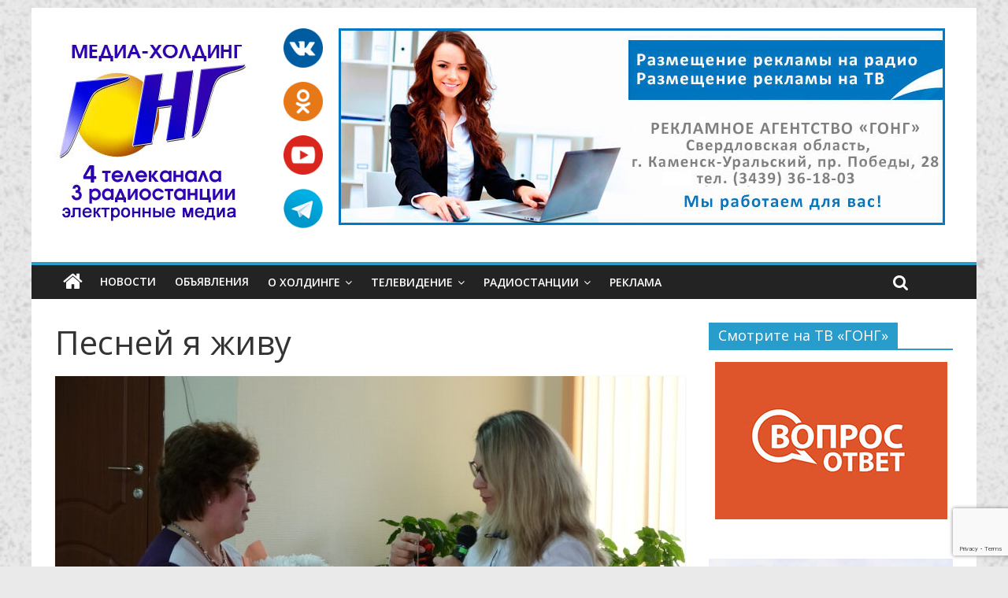

--- FILE ---
content_type: text/html; charset=UTF-8
request_url: https://www.gongmedia.ru/news/2023/04/27/pesnej-ya-zhivu/
body_size: 74384
content:
<!DOCTYPE html>
<html lang="ru-RU">
<head>
<meta charset="UTF-8" />
<meta name="keywords" content="Реклама в Каменске-Уральском, реклама на телевидении в каменске-уральском, реклама на радио в каменске-уральском, Каменск-Уральский, реклама каменск-уральский, авторадио каменск-уральский, хит фм каменск-уральский, шансон каменск-уральский, СТС каменск-уральский, РЕН каменск-уральский, Че каменск-уральский, новости каменск-уральский"/>
<meta name="description" content="Реклама в Каменске-Уральском от медиа-холдинга Гонг. Реклама на телевидении, радио, в газетах в Каменске-Уральском"/>
<meta name="robots" content="index"/>
<meta name="viewport" content="width=device-width, initial-scale=1">
<meta name="theme-color" content="#289dcc" />
<link rel="profile" href="https://gmpg.org/xfn/11" />
<link rel="pingback" href="https://www.gongmedia.ru/xmlrpc.php" />
<script charset="UTF-8" src="//web.webpushs.com/js/push/e7e6fc02ef011077fc11de7697715169_1.js" async></script>

<meta name='robots' content='index, follow, max-image-preview:large, max-snippet:-1, max-video-preview:-1' />
	<style>img:is([sizes="auto" i], [sizes^="auto," i]) { contain-intrinsic-size: 3000px 1500px }</style>
	
	<!-- This site is optimized with the Yoast SEO plugin v26.4 - https://yoast.com/wordpress/plugins/seo/ -->
	<title>Песней я живу - Медиа-холдинг «ГОНГ» (Каменск-Уральский)</title>
	<link rel="canonical" href="https://www.gongmedia.ru/news/2023/04/27/pesnej-ya-zhivu/" />
	<meta property="og:locale" content="ru_RU" />
	<meta property="og:type" content="article" />
	<meta property="og:title" content="Песней я живу - Медиа-холдинг «ГОНГ» (Каменск-Уральский)" />
	<meta property="og:description" content="- Это было как во сне, - сейчас вспоминает Светлана Щипунова события, которые произошли с ней недавно — 17-19 апреля. Она не ожидала, что получит такой подарок в честь своего юбилея. Но вот самолёт летит в Москву, её встречают, селят в отель… А дальше — свет софитов..." />
	<meta property="og:url" content="https://www.gongmedia.ru/news/2023/04/27/pesnej-ya-zhivu/" />
	<meta property="og:site_name" content="Медиа-холдинг «ГОНГ» (Каменск-Уральский)" />
	<meta property="article:published_time" content="2023-04-27T16:18:03+00:00" />
	<meta property="og:image" content="https://www.gongmedia.ru/wp-content/uploads/2023/04/svetlana-shhipunova-scaled.jpg" />
	<meta property="og:image:width" content="2560" />
	<meta property="og:image:height" content="1440" />
	<meta property="og:image:type" content="image/jpeg" />
	<meta name="author" content="Администратор" />
	<meta name="twitter:card" content="summary_large_image" />
	<script type="application/ld+json" class="yoast-schema-graph">{"@context":"https://schema.org","@graph":[{"@type":"Article","@id":"https://www.gongmedia.ru/news/2023/04/27/pesnej-ya-zhivu/#article","isPartOf":{"@id":"https://www.gongmedia.ru/news/2023/04/27/pesnej-ya-zhivu/"},"author":{"name":"Администратор","@id":"https://www.gongmedia.ru/#/schema/person/686fa6b73e318722f1426b525dc12293"},"headline":"Песней я живу","datePublished":"2023-04-27T16:18:03+00:00","mainEntityOfPage":{"@id":"https://www.gongmedia.ru/news/2023/04/27/pesnej-ya-zhivu/"},"wordCount":508,"publisher":{"@id":"https://www.gongmedia.ru/#organization"},"image":{"@id":"https://www.gongmedia.ru/news/2023/04/27/pesnej-ya-zhivu/#primaryimage"},"thumbnailUrl":"https://www.gongmedia.ru/wp-content/uploads/2023/04/svetlana-shhipunova-scaled.jpg","articleSection":["Новости"],"inLanguage":"ru-RU"},{"@type":"WebPage","@id":"https://www.gongmedia.ru/news/2023/04/27/pesnej-ya-zhivu/","url":"https://www.gongmedia.ru/news/2023/04/27/pesnej-ya-zhivu/","name":"Песней я живу - Медиа-холдинг «ГОНГ» (Каменск-Уральский)","isPartOf":{"@id":"https://www.gongmedia.ru/#website"},"primaryImageOfPage":{"@id":"https://www.gongmedia.ru/news/2023/04/27/pesnej-ya-zhivu/#primaryimage"},"image":{"@id":"https://www.gongmedia.ru/news/2023/04/27/pesnej-ya-zhivu/#primaryimage"},"thumbnailUrl":"https://www.gongmedia.ru/wp-content/uploads/2023/04/svetlana-shhipunova-scaled.jpg","datePublished":"2023-04-27T16:18:03+00:00","breadcrumb":{"@id":"https://www.gongmedia.ru/news/2023/04/27/pesnej-ya-zhivu/#breadcrumb"},"inLanguage":"ru-RU","potentialAction":[{"@type":"ReadAction","target":["https://www.gongmedia.ru/news/2023/04/27/pesnej-ya-zhivu/"]}]},{"@type":"ImageObject","inLanguage":"ru-RU","@id":"https://www.gongmedia.ru/news/2023/04/27/pesnej-ya-zhivu/#primaryimage","url":"https://www.gongmedia.ru/wp-content/uploads/2023/04/svetlana-shhipunova-scaled.jpg","contentUrl":"https://www.gongmedia.ru/wp-content/uploads/2023/04/svetlana-shhipunova-scaled.jpg","width":2560,"height":1440},{"@type":"BreadcrumbList","@id":"https://www.gongmedia.ru/news/2023/04/27/pesnej-ya-zhivu/#breadcrumb","itemListElement":[{"@type":"ListItem","position":1,"name":"Главная страница","item":"https://www.gongmedia.ru/"},{"@type":"ListItem","position":2,"name":"Песней я живу"}]},{"@type":"WebSite","@id":"https://www.gongmedia.ru/#website","url":"https://www.gongmedia.ru/","name":"Медиа-холдинг «ГОНГ» (Каменск-Уральский)","description":"Реклама в Каменске-Уральском. Реклама на телевидении, радио, в газетах в Каменске-Уральском","publisher":{"@id":"https://www.gongmedia.ru/#organization"},"potentialAction":[{"@type":"SearchAction","target":{"@type":"EntryPoint","urlTemplate":"https://www.gongmedia.ru/?s={search_term_string}"},"query-input":{"@type":"PropertyValueSpecification","valueRequired":true,"valueName":"search_term_string"}}],"inLanguage":"ru-RU"},{"@type":"Organization","@id":"https://www.gongmedia.ru/#organization","name":"Медиа-холдинг «Гонг»","url":"https://www.gongmedia.ru/","logo":{"@type":"ImageObject","inLanguage":"ru-RU","@id":"https://www.gongmedia.ru/#/schema/logo/image/","url":"https://www.gongmedia.ru/wp-content/uploads/2018/03/logo-n.jpg","contentUrl":"https://www.gongmedia.ru/wp-content/uploads/2018/03/logo-n.jpg","width":250,"height":250,"caption":"Медиа-холдинг «Гонг»"},"image":{"@id":"https://www.gongmedia.ru/#/schema/logo/image/"},"sameAs":["https://www.instagram.com/gongmediaru/","https://www.youtube.com/user/gongmediaru"]},{"@type":"Person","@id":"https://www.gongmedia.ru/#/schema/person/686fa6b73e318722f1426b525dc12293","name":"Администратор"}]}</script>
	<!-- / Yoast SEO plugin. -->


<link rel='dns-prefetch' href='//fonts.googleapis.com' />
<link rel="alternate" type="application/rss+xml" title="Медиа-холдинг «ГОНГ» (Каменск-Уральский) &raquo; Лента" href="https://www.gongmedia.ru/feed/" />
<link rel="alternate" type="application/rss+xml" title="Медиа-холдинг «ГОНГ» (Каменск-Уральский) &raquo; Лента комментариев" href="https://www.gongmedia.ru/comments/feed/" />
<script type="text/javascript">
/* <![CDATA[ */
window._wpemojiSettings = {"baseUrl":"https:\/\/s.w.org\/images\/core\/emoji\/16.0.1\/72x72\/","ext":".png","svgUrl":"https:\/\/s.w.org\/images\/core\/emoji\/16.0.1\/svg\/","svgExt":".svg","source":{"concatemoji":"https:\/\/www.gongmedia.ru\/wp-includes\/js\/wp-emoji-release.min.js?ver=6.8.3"}};
/*! This file is auto-generated */
!function(s,n){var o,i,e;function c(e){try{var t={supportTests:e,timestamp:(new Date).valueOf()};sessionStorage.setItem(o,JSON.stringify(t))}catch(e){}}function p(e,t,n){e.clearRect(0,0,e.canvas.width,e.canvas.height),e.fillText(t,0,0);var t=new Uint32Array(e.getImageData(0,0,e.canvas.width,e.canvas.height).data),a=(e.clearRect(0,0,e.canvas.width,e.canvas.height),e.fillText(n,0,0),new Uint32Array(e.getImageData(0,0,e.canvas.width,e.canvas.height).data));return t.every(function(e,t){return e===a[t]})}function u(e,t){e.clearRect(0,0,e.canvas.width,e.canvas.height),e.fillText(t,0,0);for(var n=e.getImageData(16,16,1,1),a=0;a<n.data.length;a++)if(0!==n.data[a])return!1;return!0}function f(e,t,n,a){switch(t){case"flag":return n(e,"\ud83c\udff3\ufe0f\u200d\u26a7\ufe0f","\ud83c\udff3\ufe0f\u200b\u26a7\ufe0f")?!1:!n(e,"\ud83c\udde8\ud83c\uddf6","\ud83c\udde8\u200b\ud83c\uddf6")&&!n(e,"\ud83c\udff4\udb40\udc67\udb40\udc62\udb40\udc65\udb40\udc6e\udb40\udc67\udb40\udc7f","\ud83c\udff4\u200b\udb40\udc67\u200b\udb40\udc62\u200b\udb40\udc65\u200b\udb40\udc6e\u200b\udb40\udc67\u200b\udb40\udc7f");case"emoji":return!a(e,"\ud83e\udedf")}return!1}function g(e,t,n,a){var r="undefined"!=typeof WorkerGlobalScope&&self instanceof WorkerGlobalScope?new OffscreenCanvas(300,150):s.createElement("canvas"),o=r.getContext("2d",{willReadFrequently:!0}),i=(o.textBaseline="top",o.font="600 32px Arial",{});return e.forEach(function(e){i[e]=t(o,e,n,a)}),i}function t(e){var t=s.createElement("script");t.src=e,t.defer=!0,s.head.appendChild(t)}"undefined"!=typeof Promise&&(o="wpEmojiSettingsSupports",i=["flag","emoji"],n.supports={everything:!0,everythingExceptFlag:!0},e=new Promise(function(e){s.addEventListener("DOMContentLoaded",e,{once:!0})}),new Promise(function(t){var n=function(){try{var e=JSON.parse(sessionStorage.getItem(o));if("object"==typeof e&&"number"==typeof e.timestamp&&(new Date).valueOf()<e.timestamp+604800&&"object"==typeof e.supportTests)return e.supportTests}catch(e){}return null}();if(!n){if("undefined"!=typeof Worker&&"undefined"!=typeof OffscreenCanvas&&"undefined"!=typeof URL&&URL.createObjectURL&&"undefined"!=typeof Blob)try{var e="postMessage("+g.toString()+"("+[JSON.stringify(i),f.toString(),p.toString(),u.toString()].join(",")+"));",a=new Blob([e],{type:"text/javascript"}),r=new Worker(URL.createObjectURL(a),{name:"wpTestEmojiSupports"});return void(r.onmessage=function(e){c(n=e.data),r.terminate(),t(n)})}catch(e){}c(n=g(i,f,p,u))}t(n)}).then(function(e){for(var t in e)n.supports[t]=e[t],n.supports.everything=n.supports.everything&&n.supports[t],"flag"!==t&&(n.supports.everythingExceptFlag=n.supports.everythingExceptFlag&&n.supports[t]);n.supports.everythingExceptFlag=n.supports.everythingExceptFlag&&!n.supports.flag,n.DOMReady=!1,n.readyCallback=function(){n.DOMReady=!0}}).then(function(){return e}).then(function(){var e;n.supports.everything||(n.readyCallback(),(e=n.source||{}).concatemoji?t(e.concatemoji):e.wpemoji&&e.twemoji&&(t(e.twemoji),t(e.wpemoji)))}))}((window,document),window._wpemojiSettings);
/* ]]> */
</script>
<link rel='stylesheet' id='nggv-stars-css-css' href='https://www.gongmedia.ru/wp-content/plugins/nextgen-gallery-voting/css/star_rating.css?ver=6.8.3' type='text/css' media='all' />
<style id='wp-emoji-styles-inline-css' type='text/css'>

	img.wp-smiley, img.emoji {
		display: inline !important;
		border: none !important;
		box-shadow: none !important;
		height: 1em !important;
		width: 1em !important;
		margin: 0 0.07em !important;
		vertical-align: -0.1em !important;
		background: none !important;
		padding: 0 !important;
	}
</style>
<style id='classic-theme-styles-inline-css' type='text/css'>
/*! This file is auto-generated */
.wp-block-button__link{color:#fff;background-color:#32373c;border-radius:9999px;box-shadow:none;text-decoration:none;padding:calc(.667em + 2px) calc(1.333em + 2px);font-size:1.125em}.wp-block-file__button{background:#32373c;color:#fff;text-decoration:none}
</style>
<style id='global-styles-inline-css' type='text/css'>
:root{--wp--preset--aspect-ratio--square: 1;--wp--preset--aspect-ratio--4-3: 4/3;--wp--preset--aspect-ratio--3-4: 3/4;--wp--preset--aspect-ratio--3-2: 3/2;--wp--preset--aspect-ratio--2-3: 2/3;--wp--preset--aspect-ratio--16-9: 16/9;--wp--preset--aspect-ratio--9-16: 9/16;--wp--preset--color--black: #000000;--wp--preset--color--cyan-bluish-gray: #abb8c3;--wp--preset--color--white: #ffffff;--wp--preset--color--pale-pink: #f78da7;--wp--preset--color--vivid-red: #cf2e2e;--wp--preset--color--luminous-vivid-orange: #ff6900;--wp--preset--color--luminous-vivid-amber: #fcb900;--wp--preset--color--light-green-cyan: #7bdcb5;--wp--preset--color--vivid-green-cyan: #00d084;--wp--preset--color--pale-cyan-blue: #8ed1fc;--wp--preset--color--vivid-cyan-blue: #0693e3;--wp--preset--color--vivid-purple: #9b51e0;--wp--preset--gradient--vivid-cyan-blue-to-vivid-purple: linear-gradient(135deg,rgba(6,147,227,1) 0%,rgb(155,81,224) 100%);--wp--preset--gradient--light-green-cyan-to-vivid-green-cyan: linear-gradient(135deg,rgb(122,220,180) 0%,rgb(0,208,130) 100%);--wp--preset--gradient--luminous-vivid-amber-to-luminous-vivid-orange: linear-gradient(135deg,rgba(252,185,0,1) 0%,rgba(255,105,0,1) 100%);--wp--preset--gradient--luminous-vivid-orange-to-vivid-red: linear-gradient(135deg,rgba(255,105,0,1) 0%,rgb(207,46,46) 100%);--wp--preset--gradient--very-light-gray-to-cyan-bluish-gray: linear-gradient(135deg,rgb(238,238,238) 0%,rgb(169,184,195) 100%);--wp--preset--gradient--cool-to-warm-spectrum: linear-gradient(135deg,rgb(74,234,220) 0%,rgb(151,120,209) 20%,rgb(207,42,186) 40%,rgb(238,44,130) 60%,rgb(251,105,98) 80%,rgb(254,248,76) 100%);--wp--preset--gradient--blush-light-purple: linear-gradient(135deg,rgb(255,206,236) 0%,rgb(152,150,240) 100%);--wp--preset--gradient--blush-bordeaux: linear-gradient(135deg,rgb(254,205,165) 0%,rgb(254,45,45) 50%,rgb(107,0,62) 100%);--wp--preset--gradient--luminous-dusk: linear-gradient(135deg,rgb(255,203,112) 0%,rgb(199,81,192) 50%,rgb(65,88,208) 100%);--wp--preset--gradient--pale-ocean: linear-gradient(135deg,rgb(255,245,203) 0%,rgb(182,227,212) 50%,rgb(51,167,181) 100%);--wp--preset--gradient--electric-grass: linear-gradient(135deg,rgb(202,248,128) 0%,rgb(113,206,126) 100%);--wp--preset--gradient--midnight: linear-gradient(135deg,rgb(2,3,129) 0%,rgb(40,116,252) 100%);--wp--preset--font-size--small: 13px;--wp--preset--font-size--medium: 20px;--wp--preset--font-size--large: 36px;--wp--preset--font-size--x-large: 42px;--wp--preset--spacing--20: 0.44rem;--wp--preset--spacing--30: 0.67rem;--wp--preset--spacing--40: 1rem;--wp--preset--spacing--50: 1.5rem;--wp--preset--spacing--60: 2.25rem;--wp--preset--spacing--70: 3.38rem;--wp--preset--spacing--80: 5.06rem;--wp--preset--shadow--natural: 6px 6px 9px rgba(0, 0, 0, 0.2);--wp--preset--shadow--deep: 12px 12px 50px rgba(0, 0, 0, 0.4);--wp--preset--shadow--sharp: 6px 6px 0px rgba(0, 0, 0, 0.2);--wp--preset--shadow--outlined: 6px 6px 0px -3px rgba(255, 255, 255, 1), 6px 6px rgba(0, 0, 0, 1);--wp--preset--shadow--crisp: 6px 6px 0px rgba(0, 0, 0, 1);}:where(.is-layout-flex){gap: 0.5em;}:where(.is-layout-grid){gap: 0.5em;}body .is-layout-flex{display: flex;}.is-layout-flex{flex-wrap: wrap;align-items: center;}.is-layout-flex > :is(*, div){margin: 0;}body .is-layout-grid{display: grid;}.is-layout-grid > :is(*, div){margin: 0;}:where(.wp-block-columns.is-layout-flex){gap: 2em;}:where(.wp-block-columns.is-layout-grid){gap: 2em;}:where(.wp-block-post-template.is-layout-flex){gap: 1.25em;}:where(.wp-block-post-template.is-layout-grid){gap: 1.25em;}.has-black-color{color: var(--wp--preset--color--black) !important;}.has-cyan-bluish-gray-color{color: var(--wp--preset--color--cyan-bluish-gray) !important;}.has-white-color{color: var(--wp--preset--color--white) !important;}.has-pale-pink-color{color: var(--wp--preset--color--pale-pink) !important;}.has-vivid-red-color{color: var(--wp--preset--color--vivid-red) !important;}.has-luminous-vivid-orange-color{color: var(--wp--preset--color--luminous-vivid-orange) !important;}.has-luminous-vivid-amber-color{color: var(--wp--preset--color--luminous-vivid-amber) !important;}.has-light-green-cyan-color{color: var(--wp--preset--color--light-green-cyan) !important;}.has-vivid-green-cyan-color{color: var(--wp--preset--color--vivid-green-cyan) !important;}.has-pale-cyan-blue-color{color: var(--wp--preset--color--pale-cyan-blue) !important;}.has-vivid-cyan-blue-color{color: var(--wp--preset--color--vivid-cyan-blue) !important;}.has-vivid-purple-color{color: var(--wp--preset--color--vivid-purple) !important;}.has-black-background-color{background-color: var(--wp--preset--color--black) !important;}.has-cyan-bluish-gray-background-color{background-color: var(--wp--preset--color--cyan-bluish-gray) !important;}.has-white-background-color{background-color: var(--wp--preset--color--white) !important;}.has-pale-pink-background-color{background-color: var(--wp--preset--color--pale-pink) !important;}.has-vivid-red-background-color{background-color: var(--wp--preset--color--vivid-red) !important;}.has-luminous-vivid-orange-background-color{background-color: var(--wp--preset--color--luminous-vivid-orange) !important;}.has-luminous-vivid-amber-background-color{background-color: var(--wp--preset--color--luminous-vivid-amber) !important;}.has-light-green-cyan-background-color{background-color: var(--wp--preset--color--light-green-cyan) !important;}.has-vivid-green-cyan-background-color{background-color: var(--wp--preset--color--vivid-green-cyan) !important;}.has-pale-cyan-blue-background-color{background-color: var(--wp--preset--color--pale-cyan-blue) !important;}.has-vivid-cyan-blue-background-color{background-color: var(--wp--preset--color--vivid-cyan-blue) !important;}.has-vivid-purple-background-color{background-color: var(--wp--preset--color--vivid-purple) !important;}.has-black-border-color{border-color: var(--wp--preset--color--black) !important;}.has-cyan-bluish-gray-border-color{border-color: var(--wp--preset--color--cyan-bluish-gray) !important;}.has-white-border-color{border-color: var(--wp--preset--color--white) !important;}.has-pale-pink-border-color{border-color: var(--wp--preset--color--pale-pink) !important;}.has-vivid-red-border-color{border-color: var(--wp--preset--color--vivid-red) !important;}.has-luminous-vivid-orange-border-color{border-color: var(--wp--preset--color--luminous-vivid-orange) !important;}.has-luminous-vivid-amber-border-color{border-color: var(--wp--preset--color--luminous-vivid-amber) !important;}.has-light-green-cyan-border-color{border-color: var(--wp--preset--color--light-green-cyan) !important;}.has-vivid-green-cyan-border-color{border-color: var(--wp--preset--color--vivid-green-cyan) !important;}.has-pale-cyan-blue-border-color{border-color: var(--wp--preset--color--pale-cyan-blue) !important;}.has-vivid-cyan-blue-border-color{border-color: var(--wp--preset--color--vivid-cyan-blue) !important;}.has-vivid-purple-border-color{border-color: var(--wp--preset--color--vivid-purple) !important;}.has-vivid-cyan-blue-to-vivid-purple-gradient-background{background: var(--wp--preset--gradient--vivid-cyan-blue-to-vivid-purple) !important;}.has-light-green-cyan-to-vivid-green-cyan-gradient-background{background: var(--wp--preset--gradient--light-green-cyan-to-vivid-green-cyan) !important;}.has-luminous-vivid-amber-to-luminous-vivid-orange-gradient-background{background: var(--wp--preset--gradient--luminous-vivid-amber-to-luminous-vivid-orange) !important;}.has-luminous-vivid-orange-to-vivid-red-gradient-background{background: var(--wp--preset--gradient--luminous-vivid-orange-to-vivid-red) !important;}.has-very-light-gray-to-cyan-bluish-gray-gradient-background{background: var(--wp--preset--gradient--very-light-gray-to-cyan-bluish-gray) !important;}.has-cool-to-warm-spectrum-gradient-background{background: var(--wp--preset--gradient--cool-to-warm-spectrum) !important;}.has-blush-light-purple-gradient-background{background: var(--wp--preset--gradient--blush-light-purple) !important;}.has-blush-bordeaux-gradient-background{background: var(--wp--preset--gradient--blush-bordeaux) !important;}.has-luminous-dusk-gradient-background{background: var(--wp--preset--gradient--luminous-dusk) !important;}.has-pale-ocean-gradient-background{background: var(--wp--preset--gradient--pale-ocean) !important;}.has-electric-grass-gradient-background{background: var(--wp--preset--gradient--electric-grass) !important;}.has-midnight-gradient-background{background: var(--wp--preset--gradient--midnight) !important;}.has-small-font-size{font-size: var(--wp--preset--font-size--small) !important;}.has-medium-font-size{font-size: var(--wp--preset--font-size--medium) !important;}.has-large-font-size{font-size: var(--wp--preset--font-size--large) !important;}.has-x-large-font-size{font-size: var(--wp--preset--font-size--x-large) !important;}
:where(.wp-block-post-template.is-layout-flex){gap: 1.25em;}:where(.wp-block-post-template.is-layout-grid){gap: 1.25em;}
:where(.wp-block-columns.is-layout-flex){gap: 2em;}:where(.wp-block-columns.is-layout-grid){gap: 2em;}
:root :where(.wp-block-pullquote){font-size: 1.5em;line-height: 1.6;}
</style>
<link rel='stylesheet' id='contact-form-7-css' href='https://www.gongmedia.ru/wp-content/plugins/contact-form-7/includes/css/styles.css?ver=6.1.3' type='text/css' media='all' />
<link rel='stylesheet' id='colormag_google_fonts-css' href='//fonts.googleapis.com/css?family=Open+Sans%3A400%2C600&#038;ver=6.8.3' type='text/css' media='all' />
<link rel='stylesheet' id='colormag_style-css' href='https://www.gongmedia.ru/wp-content/themes/colormag/style.css?ver=6.8.3' type='text/css' media='all' />
<link rel='stylesheet' id='colormag-fontawesome-css' href='https://www.gongmedia.ru/wp-content/themes/colormag/fontawesome/css/font-awesome.css?ver=4.2.1' type='text/css' media='all' />
<script type="text/javascript" src="https://www.gongmedia.ru/wp-includes/js/jquery/jquery.min.js?ver=3.7.1" id="jquery-core-js"></script>
<script type="text/javascript" src="https://www.gongmedia.ru/wp-includes/js/jquery/jquery-migrate.min.js?ver=3.4.1" id="jquery-migrate-js"></script>
<script type="text/javascript" src="https://www.gongmedia.ru/wp-content/plugins/nextgen-gallery-voting/js/ajaxify-stars.js?ver=6.8.3" id="nggv-stars-js"></script>
<script type="text/javascript" src="https://www.gongmedia.ru/wp-content/plugins/nextgen-gallery-voting/js/ajaxify-likes.js?ver=6.8.3" id="nggv-like-js"></script>
<script type="text/javascript" src="https://www.gongmedia.ru/wp-content/themes/colormag/js/colormag-custom.js?ver=6.8.3" id="colormag-custom-js"></script>
<!--[if lte IE 8]>
<script type="text/javascript" src="https://www.gongmedia.ru/wp-content/themes/colormag/js/html5shiv.min.js?ver=6.8.3" id="html5-js"></script>
<![endif]-->
<link rel="https://api.w.org/" href="https://www.gongmedia.ru/wp-json/" /><link rel="alternate" title="JSON" type="application/json" href="https://www.gongmedia.ru/wp-json/wp/v2/posts/22271" /><link rel="EditURI" type="application/rsd+xml" title="RSD" href="https://www.gongmedia.ru/xmlrpc.php?rsd" />
<link rel='shortlink' href='https://www.gongmedia.ru/?p=22271' />
<link rel="alternate" title="oEmbed (JSON)" type="application/json+oembed" href="https://www.gongmedia.ru/wp-json/oembed/1.0/embed?url=https%3A%2F%2Fwww.gongmedia.ru%2Fnews%2F2023%2F04%2F27%2Fpesnej-ya-zhivu%2F" />
<link rel="alternate" title="oEmbed (XML)" type="text/xml+oembed" href="https://www.gongmedia.ru/wp-json/oembed/1.0/embed?url=https%3A%2F%2Fwww.gongmedia.ru%2Fnews%2F2023%2F04%2F27%2Fpesnej-ya-zhivu%2F&#038;format=xml" />
<style type="text/css" id="custom-background-css">
body.custom-background { background-image: url("https://www.gongmedia.ru/wp-content/uploads/2019/10/background.png"); background-position: left top; background-size: cover; background-repeat: no-repeat; background-attachment: fixed; }
</style>
	<link rel="icon" href="https://www.gongmedia.ru/wp-content/uploads/2018/11/favicon-1.png" sizes="32x32" />
<link rel="icon" href="https://www.gongmedia.ru/wp-content/uploads/2018/11/favicon-1.png" sizes="192x192" />
<link rel="apple-touch-icon" href="https://www.gongmedia.ru/wp-content/uploads/2018/11/favicon-1.png" />
<meta name="msapplication-TileImage" content="https://www.gongmedia.ru/wp-content/uploads/2018/11/favicon-1.png" />
		<style type="text/css" id="wp-custom-css">
			#header-right-section th {
	vertical-align: top;
}		</style>
		</head>

<body class="wp-singular post-template-default single single-post postid-22271 single-format-standard custom-background wp-custom-logo wp-theme-colormag metaslider-plugin ">
<div id="page" class="hfeed site">
		<header id="masthead" class="site-header clearfix">
		<div id="header-text-nav-container" class="clearfix">


  
			
			<div class="inner-wrap">

				<div id="header-text-nav-wrap" class="clearfix">
					<div id="header-left-section">
													<div id="header-logo-image">
								
								<a href="https://www.gongmedia.ru/" class="custom-logo-link" rel="home"><img width="250" height="250" src="https://www.gongmedia.ru/wp-content/uploads/2024/02/gu.jpg" class="custom-logo" alt="Медиа-холдинг «ГОНГ» (Каменск-Уральский)" decoding="async" fetchpriority="high" srcset="https://www.gongmedia.ru/wp-content/uploads/2024/02/gu.jpg 250w, https://www.gongmedia.ru/wp-content/uploads/2024/02/gu-200x200.jpg 200w, https://www.gongmedia.ru/wp-content/uploads/2024/02/gu-150x150.jpg 150w" sizes="(max-width: 250px) 100vw, 250px" /></a>							</div><!-- #header-logo-image -->
												<div id="header-text" class="screen-reader-text">
                                             <h3 id="site-title">
                           <a href="https://www.gongmedia.ru/" title="Медиа-холдинг «ГОНГ» (Каменск-Уральский)" rel="home">Медиа-холдинг «ГОНГ» (Каменск-Уральский)</a>
                        </h3>
                     							                        <p id="site-description">Реклама в Каменске-Уральском. Реклама на телевидении, радио, в газетах в Каменске-Уральском</p>
                     <!-- #site-description -->
						</div><!-- #header-text -->
					</div><!-- #header-left-section -->
					<div id="header-right-section">
												<div id="header-right-sidebar" class="clearfix">
						<aside id="text-2" class="widget widget_text clearfix">			<div class="textwidget"><table>
<thead>
<tr>
<th><center><a href="https://vk.com/gong_vk" target="_blank" rel="noopener"><img decoding="async" src="/test/vk.png" width="50" height="50" /></a></center><center><a href="https://ok.ru/smikamensk" target="_blank" rel="noopener"><img decoding="async" src="/test/ok.png" width="50" height="50" /></a></center><center><a href="https://www.youtube.com/user/gongmediaru" target="_blank" rel="noopener"><img decoding="async" src="/test/youtube.png" width="50" height="50" /></a></center><center><a href="https://telegram.me/s/gongmediaru" target="_blank" rel="noopener"><img decoding="async" src="/test/telegram.png" width="50" height="50" /></a></center></th>
<th><div id="metaslider-id-680" style="max-width: 770px;" class="ml-slider-3-103-0 metaslider metaslider-responsive metaslider-680 ml-slider ms-theme-default" role="region" aria-label="Верхнее поле" data-height="250" data-width="770">
    <div id="metaslider_container_680">
        <ul id='metaslider_680' class='rslides'>
            <li aria-roledescription='slide' aria-labelledby='slide-0'><a href="/ra-gong/" target="_self"><img decoding="async" src="https://www.gongmedia.ru/wp-content/uploads/2023/11/rekag_gong.jpg" height="250" width="770" alt="" class="slider-680 slide-19517 msDefaultImage" /></a></li>
        </ul>
        
    </div>
</div></th>
</tr>
</thead>
</table>
</div>
		</aside>						</div>
									    	</div><!-- #header-right-section -->

			   </div><!-- #header-text-nav-wrap -->

			</div><!-- .inner-wrap -->

			
			<nav id="site-navigation" class="main-navigation clearfix" role="navigation">
				<div class="inner-wrap clearfix">
					                  <div class="home-icon">
                     <a href="https://www.gongmedia.ru/" title="Медиа-холдинг «ГОНГ» (Каменск-Уральский)"><i class="fa fa-home"></i></a>
                  </div>
                                 <h4 class="menu-toggle"></h4>
               <div class="menu-primary-container"><ul id="menu-glavnoe" class="menu"><li id="menu-item-7941" class="menu-item menu-item-type-custom menu-item-object-custom menu-item-7941"><a href="/news/">Новости</a></li>
<li id="menu-item-23753" class="menu-item menu-item-type-custom menu-item-object-custom menu-item-23753"><a href="/obv/">Объявления</a></li>
<li id="menu-item-7942" class="menu-item menu-item-type-post_type menu-item-object-page menu-item-home menu-item-has-children menu-item-7942"><a href="https://www.gongmedia.ru/">О холдинге</a>
<ul class="sub-menu">
	<li id="menu-item-7943" class="menu-item menu-item-type-post_type menu-item-object-page menu-item-7943"><a href="https://www.gongmedia.ru/job/">Вакансии</a></li>
	<li id="menu-item-7944" class="menu-item menu-item-type-post_type menu-item-object-page menu-item-7944"><a href="https://www.gongmedia.ru/contacts/">Контакты</a></li>
</ul>
</li>
<li id="menu-item-7945" class="menu-item menu-item-type-post_type menu-item-object-page menu-item-has-children menu-item-7945"><a href="https://www.gongmedia.ru/tv/">Телевидение</a>
<ul class="sub-menu">
	<li id="menu-item-7947" class="menu-item menu-item-type-post_type menu-item-object-page menu-item-7947"><a href="https://www.gongmedia.ru/tv/progs/">Наши программы</a></li>
	<li id="menu-item-7946" class="menu-item menu-item-type-post_type menu-item-object-page menu-item-7946"><a href="https://www.gongmedia.ru/tv/spec/">Спец. проекты</a></li>
	<li id="menu-item-12846" class="menu-item menu-item-type-post_type menu-item-object-page menu-item-12846"><a href="https://www.gongmedia.ru/tv/programma-360/">Программа 360</a></li>
	<li id="menu-item-12845" class="menu-item menu-item-type-post_type menu-item-object-page menu-item-12845"><a href="https://www.gongmedia.ru/tv/programma-che/">Программа ЧЕ!</a></li>
	<li id="menu-item-12843" class="menu-item menu-item-type-post_type menu-item-object-page menu-item-12843"><a href="https://www.gongmedia.ru/tv/programma-prodv/">Программа Продвижение</a></li>
</ul>
</li>
<li id="menu-item-7951" class="menu-item menu-item-type-post_type menu-item-object-page menu-item-has-children menu-item-7951"><a href="https://www.gongmedia.ru/radiostation/">Радиостанции</a>
<ul class="sub-menu">
	<li id="menu-item-7952" class="menu-item menu-item-type-post_type menu-item-object-page menu-item-7952"><a href="https://www.gongmedia.ru/radiostation/shanson/">Шансон 103.0 FM</a></li>
	<li id="menu-item-7953" class="menu-item menu-item-type-post_type menu-item-object-page menu-item-7953"><a href="https://www.gongmedia.ru/radiostation/hitfm/">Хит ФМ 103.5 FM</a></li>
	<li id="menu-item-7954" class="menu-item menu-item-type-post_type menu-item-object-page menu-item-7954"><a href="https://www.gongmedia.ru/radiostation/avtoradio/">Авторадио 104.0 FM</a></li>
</ul>
</li>
<li id="menu-item-7965" class="menu-item menu-item-type-post_type menu-item-object-page menu-item-7965"><a href="https://www.gongmedia.ru/ra-gong/">Реклама</a></li>
</ul></div>                                                <i class="fa fa-search search-top"></i>
                  <div class="search-form-top">
                     <form action="https://www.gongmedia.ru/" class="search-form searchform clearfix" method="get">
   <div class="search-wrap">
      <input type="text" placeholder="Поиск" class="s field" name="s">
      <button class="search-icon" type="submit"></button>
   </div>
</form><!-- .searchform -->                  </div>
               				</div>
			</nav>

		</div><!-- #header-text-nav-container -->

		
	</header>
			<div id="main" class="clearfix">
		<div class="inner-wrap clearfix">
		
	<div id="primary">
		<div id="content" class="clearfix">

			
				
      <header class="entry-header">
   		<h1 class="entry-title">
   			Песней я живу</h1>
   	</header>

<article id="post-22271" class="post-22271 post type-post status-publish format-standard has-post-thumbnail hentry category-news">
	
   
         <div class="featured-image">
               <img width="800" height="445" src="https://www.gongmedia.ru/wp-content/uploads/2023/04/svetlana-shhipunova-800x445.jpg" class="attachment-colormag-featured-image size-colormag-featured-image wp-post-image" alt="" decoding="async" />            </div>
   
   <div class="article-content clearfix">

   




   	<div class="below-entry-meta">
      <span class="posted-on"><a href="https://www.gongmedia.ru/news/2023/04/27/pesnej-ya-zhivu/" title="21:18" rel="bookmark"><i class="fa fa-calendar-o"></i> <time class="entry-date published" datetime="2023-04-27T21:18:03+05:00">27.04.2023</time></a></span>
      <span class="byline"><span class="author vcard"><i class="fa fa-user"></i><a class="url fn n" href="https://www.gongmedia.ru/author/admin/" title="Администратор">Администратор</a></span></span>

      </div>
   	<div class="entry-content clearfix">
   		<p>&#8212; Это было как во сне, &#8212; сейчас вспоминает Светлана Щипунова события, которые произошли с ней недавно — 17-19 апреля. Она не ожидала, что получит такой подарок в честь своего юбилея. Но вот самолёт летит в Москву, её встречают, селят в отель… А дальше — свет софитов&#8230;<br />
А началось всё в январе. Светлана Щипунова работает культорганизатором в санатории-профилактории «Каменный пояс». Но она там не только организует культурный отдых для гостей санатория, но и сама выступает перед ними. Петь Светлана любила с детства, но музыкального образования не получила, зато в молодости она пришла в ансамбль песни и пляски «Юность», которым руководил Александр Устьянцев. За те 2 года, что она занималась, он научил её петь, поставил голос… Но потом замужество, рождение детей. Было некогда выступать.<br />
А когда дети выросли, она вновь вспомнила про сцену. В то время в Каменске-Уральском активно работала общественная организация «Дарина», которая объединяла творческих людей пенсионного возраста, устраивала фестивали, выставки. Светлана — участница ансамбля «Хорошее настроение», но выступает и сольно. С концертами любители пения объездили весь район, часто выступали и в профилакториях. На счету Светланы Николаевны — не только  участие, но и победы в вокальных конкурсах.<br />
А в этом году гости «Каменного пояса» записали видео, как Светлана пела.<br />
&#8212; Можно мы отправим это на программу «Привет, Андрей»? &#8212; спросили они у самодеятельной исполнительницы. Она разрешила, хотя о том, чтобы её пригласили на программу, даже не задумывалась.<br />
И вот в двенадцатом часу ночи 8 апреля раздался звонок.<br />
&#8212; Мы приглашаем Вас принять участие в программе «Привет, Андрей», &#8212; сказала женщина на том конце провода. Светлана Николаевна подумала, что это розыгрыш. Но редактор программы, которая назвалась Ларисой не шутила. Она спросила разрешения позвонить на следующий день и обговорить детали.<br />
Любимые жанры Светлана Щипуновой — романс и оперетта, однако руководители программы выбрали из её репертуара песню «Одолжила» Таисии Повалий.  Специально для каменской исполнительницы они подготовили так называемую минусовку — то есть фонограмму, под которую она должна была исполнить песню. Светлана успела до отъезда в Москву порепетировать под неё.<br />
И вот дата отъезда согласована с начальством… Чудеса начались ещё в самолёте, Светлана Николаевна услышала:<br />
&#8212; Приветствуем участников программы «Привет, Андрей»!<br />
Оказывается, она не единственная летела с Урала к Андрею Малахову. И вот посланница из Каменска-Уральского за кулисами программы. Её встретила редактор Лариса, с которой они уже были заочно знакомы, Светлане подобрали макияж, костюм, подсказали: чтобы записать песню быстро, надо внимательно слушать режиссёра. И все вокруг были вежливыми, доброжелательными, обходительными. Включая самого Андрея Малахова. Он произвёл на нашу героиню очень благоприятное впечатление: интеллигентный, совсем не звёздный…<br />
На программу приглашают как известных, так и простых людей. Из звёзд в этот раз был Прохор Шаляпин. А участники прибыли из Ставропольского и Краснодарского краёв, из Подмосковья, Томска, Урал представлял ещё участник из Камышлова.<br />
А в понедельник, 24 апреля, Светлана Николаевна уже рассказывала о своей поездке в здании отделения Социального фонда, Центре общения старшего поколения. И хотя зал и аппаратура не очень подходили для исполнения песен, она совсем об этом не переживала, потому что её здесь встретили тепло и с интересом.<br />
&#8212; Приятно, когда трогает то, чем ты живёшь, &#8212; сказала в заключении нашей беседы Светлана Щипунова. &#8212; А песней я живу. </p>
   	</div>

   </div>

	</article>

			<br/>
	   <hr/>
<center>
<!-- uSocial -->
<script async src="https://usocial.pro/usocial/usocial.js?v=6.1.4" data-script="usocial" charset="utf-8"></script>
<div class="uSocial-Share" data-pid="c458aeb2e2f30d987ddb8849f734e2c2" data-type="share" data-options="round-rect,style1,default,absolute,horizontal,size32,eachCounter0,counter0,nomobile" data-social="vk,ok,mail,wa,telegram,fb,vi"></div>
<!-- /uSocial -->	
</center>

		</div><!-- #content -->




	</div><!-- #primary -->

	
<div id="secondary">
			
		<aside id="text-8" class="widget widget_text clearfix"><h3 class="widget-title"><span>Смотрите на ТВ «ГОНГ»</span></h3>			<div class="textwidget"><p><center><div id="metaslider-id-682" style="max-width: 295px;" class="ml-slider-3-103-0 metaslider metaslider-flex metaslider-682 ml-slider ms-theme-default nav-hidden" role="region" aria-label="Не успел посмотреть" data-height="200" data-width="295">
    <div id="metaslider_container_682">
        <div id="metaslider_682" class="flexslider">
            <ul class='slides'>
                <li style="display: block; width: 100%;" class="slide-13441 ms-image " aria-roledescription="slide" data-date="2019-12-13 11:41:46" data-slide-type="image"><a href="/tv/progs/vechor/" target="_self" aria-label="View Slide Details" class="metaslider_image_link"><img loading="lazy" decoding="async" src="https://www.gongmedia.ru/wp-content/uploads/2019/12/vechor-sm.jpg" height="200" width="295" alt="" class="slider-682 slide-13441 msDefaultImage" /></a></li>
                <li style="display: none; width: 100%;" class="slide-14079 ms-image " aria-roledescription="slide" data-date="2020-03-10 17:42:12" data-slide-type="image"><a href="/tv/progs/vopros-otvet" target="_blank" aria-label="View Slide Details" class="metaslider_image_link"><img loading="lazy" decoding="async" src="https://www.gongmedia.ru/wp-content/uploads/2016/02/vopros-promo.jpg" height="200" width="295" alt="" class="slider-682 slide-14079 msDefaultImage" /></a></li>
                <li style="display: none; width: 100%;" class="slide-7425 ms-image " aria-roledescription="slide" data-date="2017-12-08 16:53:07" data-slide-type="image"><a href="/tv/progs/sovety" target="_self" aria-label="View Slide Details" class="metaslider_image_link"><img loading="lazy" decoding="async" src="https://www.gongmedia.ru/wp-content/uploads/2014/11/sovetyavtor.jpg" height="200" width="295" alt="" class="slider-682 slide-7425 msDefaultImage" /></a></li>
                <li style="display: none; width: 100%;" class="slide-7427 ms-image " aria-roledescription="slide" data-date="2017-12-08 17:00:22" data-slide-type="image"><a href="/tv/progs/portrety" target="_self" aria-label="View Slide Details" class="metaslider_image_link"><img loading="lazy" decoding="async" src="https://www.gongmedia.ru/wp-content/uploads/2020/12/portrety.jpg" height="200" width="295" alt="" class="slider-682 slide-7427 msDefaultImage" /></a></li>
            </ul>
        </div>
        
    </div>
</div></center></p>
</div>
		</aside><aside id="text-10" class="widget widget_text clearfix">			<div class="textwidget"><div id="metaslider-id-3027" style="width: 100%;" class="ml-slider-3-103-0 metaslider metaslider-flex metaslider-3027 ml-slider has-dots-nav ms-theme-default" role="region" aria-label="Рекламный блок" data-height="350" data-width="295">
    <div id="metaslider_container_3027">
        <div id="metaslider_3027" class="flexslider">
            <ul class='slides'>
                <li style="display: block; width: 100%;" class="slide-29732 ms-image " aria-roledescription="slide" data-date="2025-03-31 02:27:54" data-slide-type="image"><a href="https://rutube.ru/channel/24664600/" target="_blank" aria-label="View Slide Details" class="metaslider_image_link"><img loading="lazy" decoding="async" src="https://www.gongmedia.ru/wp-content/uploads/2025/03/rutube.jpg" height="350" width="295" alt="" class="slider-3027 slide-29732 msDefaultImage" title="rutube" /></a></li>
            </ul>
        </div>
        
    </div>
</div>
</div>
		</aside>
	</div>
	

		</div><!-- .inner-wrap -->
	</div><!-- #main -->
   			<footer id="colophon" class="clearfix">
			
<div class="footer-widgets-wrapper">
	<div class="inner-wrap">
		<div class="footer-widgets-area clearfix">
         <div class="tg-footer-main-widget">
   			<div class="tg-first-footer-widget">
   				<aside id="text-4" class="widget widget_text clearfix"><h3 class="widget-title"><span>Информация о холдинге</span></h3>			<div class="textwidget"><p>© 2023 Медиа-холдинг «Гонг». Все права защищены.<br />
Если Вы обнаружили ошибки или неработающие ссылки на сайте, сообщайте о них по адресу: admin@gongmedia.ru.</p>
<p><a href="/ra-gong/"><strong>Реклама в Каменске-Уральском</strong></a></p>
</div>
		</aside>   			</div>
         </div>
         <div class="tg-footer-other-widgets">
   			<div class="tg-second-footer-widget">
   				<aside id="text-5" class="widget widget_text clearfix"><h3 class="widget-title"><span>Телевидение</span></h3>			<div class="textwidget"><p><center>Сетевые партнеры:<br />
<a href="https://360tv.ru/" target="_blank" rel="noopener">360 (Москва)</a><br />
<a href="https://clck.ru/JCB3g" target="_blank" rel="noopener">Продвижение (Москва)</a><br />
<a href="https://chetv.ru/" target="_blank" rel="noopener">ЧЕ! (Москва)</a><br />
—————<br />
РАСПИСАНИЕ ТВ-ПЕРЕДАЧ<br />
<a href="/tv/programma-360/" rel="noopener">360 (ГОНГ)</a><br />
<a href="/tv/programma-che/" rel="noopener">ЧЕ! (ГОНГ)</a><br />
<a href="/tv/programma-prodv/" rel="noopener">Продвижение (ГОНГ)</a></center></p>
</div>
		</aside>   			</div>
            <div class="tg-third-footer-widget">
               <aside id="text-7" class="widget widget_text clearfix"><h3 class="widget-title"><span>Радио</span></h3>			<div class="textwidget"><p><center>Сетевые партнеры:<br />
<a href="/radiostation/shanson/">Шансон (103.0 FM)</a><br />
<a href="/radiostation/hitfm/">Хит ФМ (103.5 FM)</a><br />
<a href="/radiostation/avtoradio/">Авторадио (104.0 FM)</a></center></p>
</div>
		</aside>            </div>
            <div class="tg-fourth-footer-widget">
                           </div>
         </div>
		</div>
	</div>
</div>			<div class="footer-socket-wrapper clearfix">
				<div class="inner-wrap">
					<div class="footer-socket-area">
                <div class="footer-socket-right-section">
   						                  </div>


                  <div class="footer-socket-left-sectoin">
<div class="avtorstvo">При использовании материалов сайта необходима ссылка на источник: www.gongmedia.ru<br/>
Информация на сайте предназначена для лиц старше 16 лет.<br/>
<a href="/ra-gong/"Размещение рекламы в газете, на радио, на ТВ в Каменске-Уральском</a></div><br/>
					 
<!-- Yandex.Metrika informer -->
<a href="https://metrika.yandex.ru/stat/?id=42214164&amp;from=informer"
target="_blank" rel="nofollow"><img src="https://informer.yandex.ru/informer/42214164/3_1_FFFFFFFF_EFEFEFFF_0_pageviews"
style="width:88px; height:31px; border:0;" alt="Яндекс.Метрика" title="Яндекс.Метрика: данные за сегодня (просмотры, визиты и уникальные посетители)" class="ym-advanced-informer" data-cid="42214164" data-lang="ru" /></a>
<!-- /Yandex.Metrika informer -->

<!-- Yandex.Metrika counter -->
<script type="text/javascript" >
   (function(m,e,t,r,i,k,a){m[i]=m[i]||function(){(m[i].a=m[i].a||[]).push(arguments)};
   m[i].l=1*new Date();k=e.createElement(t),a=e.getElementsByTagName(t)[0],k.async=1,k.src=r,a.parentNode.insertBefore(k,a)})
   (window, document, "script", "https://mc.yandex.ru/metrika/tag.js", "ym");

   ym(42214164, "init", {
        clickmap:true,
        trackLinks:true,
        accurateTrackBounce:true
   });
</script>
<noscript><div><img src="https://mc.yandex.ru/watch/42214164" style="position:absolute; left:-9999px;" alt="" /></div></noscript>
<!-- /Yandex.Metrika counter -->


<!-- HotLog -->
<span id="hotlog_counter"></span>
<span id="hotlog_dyn"></span>
<script type="text/javascript">
var hot_s = document.createElement('script');
hot_s.type = 'text/javascript'; hot_s.async = true;
hot_s.src = 'https://js.hotlog.ru/dcounter/2492966.js';
hot_d = document.getElementById('hotlog_dyn');
hot_d.appendChild(hot_s);
</script>
<noscript>
<a href="https://click.hotlog.ru/?2492966" target="_blank"><img
src="https://hit34.hotlog.ru/cgi-bin/hotlog/count?s=2492966&amp;im=363" border="0"
alt="HotLog"></a>
</noscript>
<!-- /HotLog -->			  

					  
                  </div>
					</div>
				</div>
			</div>
		</footer>
		<a href="#masthead" id="scroll-up"><i class="fa fa-chevron-up"></i></a>
	</div><!-- #page -->
	<script type="speculationrules">
{"prefetch":[{"source":"document","where":{"and":[{"href_matches":"\/*"},{"not":{"href_matches":["\/wp-*.php","\/wp-admin\/*","\/wp-content\/uploads\/*","\/wp-content\/*","\/wp-content\/plugins\/*","\/wp-content\/themes\/colormag\/*","\/*\\?(.+)"]}},{"not":{"selector_matches":"a[rel~=\"nofollow\"]"}},{"not":{"selector_matches":".no-prefetch, .no-prefetch a"}}]},"eagerness":"conservative"}]}
</script>
<link rel='stylesheet' id='metaslider-responsive-slider-css' href='https://www.gongmedia.ru/wp-content/plugins/ml-slider/assets/sliders/responsiveslides/responsiveslides.css?ver=3.103.0' type='text/css' media='all' property='stylesheet' />
<link rel='stylesheet' id='metaslider-public-css' href='https://www.gongmedia.ru/wp-content/plugins/ml-slider/assets/metaslider/public.css?ver=3.103.0' type='text/css' media='all' property='stylesheet' />
<style id='metaslider-public-inline-css' type='text/css'>
@media only screen and (max-width: 767px) { .hide-arrows-smartphone .flex-direction-nav, .hide-navigation-smartphone .flex-control-paging, .hide-navigation-smartphone .flex-control-nav, .hide-navigation-smartphone .filmstrip, .hide-slideshow-smartphone, .metaslider-hidden-content.hide-smartphone{ display: none!important; }}@media only screen and (min-width : 768px) and (max-width: 1023px) { .hide-arrows-tablet .flex-direction-nav, .hide-navigation-tablet .flex-control-paging, .hide-navigation-tablet .flex-control-nav, .hide-navigation-tablet .filmstrip, .hide-slideshow-tablet, .metaslider-hidden-content.hide-tablet{ display: none!important; }}@media only screen and (min-width : 1024px) and (max-width: 1439px) { .hide-arrows-laptop .flex-direction-nav, .hide-navigation-laptop .flex-control-paging, .hide-navigation-laptop .flex-control-nav, .hide-navigation-laptop .filmstrip, .hide-slideshow-laptop, .metaslider-hidden-content.hide-laptop{ display: none!important; }}@media only screen and (min-width : 1440px) { .hide-arrows-desktop .flex-direction-nav, .hide-navigation-desktop .flex-control-paging, .hide-navigation-desktop .flex-control-nav, .hide-navigation-desktop .filmstrip, .hide-slideshow-desktop, .metaslider-hidden-content.hide-desktop{ display: none!important; }}
@media only screen and (max-width: 767px) { .hide-arrows-smartphone .flex-direction-nav, .hide-navigation-smartphone .flex-control-paging, .hide-navigation-smartphone .flex-control-nav, .hide-navigation-smartphone .filmstrip, .hide-slideshow-smartphone, .metaslider-hidden-content.hide-smartphone{ display: none!important; }}@media only screen and (min-width : 768px) and (max-width: 1023px) { .hide-arrows-tablet .flex-direction-nav, .hide-navigation-tablet .flex-control-paging, .hide-navigation-tablet .flex-control-nav, .hide-navigation-tablet .filmstrip, .hide-slideshow-tablet, .metaslider-hidden-content.hide-tablet{ display: none!important; }}@media only screen and (min-width : 1024px) and (max-width: 1439px) { .hide-arrows-laptop .flex-direction-nav, .hide-navigation-laptop .flex-control-paging, .hide-navigation-laptop .flex-control-nav, .hide-navigation-laptop .filmstrip, .hide-slideshow-laptop, .metaslider-hidden-content.hide-laptop{ display: none!important; }}@media only screen and (min-width : 1440px) { .hide-arrows-desktop .flex-direction-nav, .hide-navigation-desktop .flex-control-paging, .hide-navigation-desktop .flex-control-nav, .hide-navigation-desktop .filmstrip, .hide-slideshow-desktop, .metaslider-hidden-content.hide-desktop{ display: none!important; }}
@media only screen and (max-width: 767px) { .hide-arrows-smartphone .flex-direction-nav, .hide-navigation-smartphone .flex-control-paging, .hide-navigation-smartphone .flex-control-nav, .hide-navigation-smartphone .filmstrip, .hide-slideshow-smartphone, .metaslider-hidden-content.hide-smartphone{ display: none!important; }}@media only screen and (min-width : 768px) and (max-width: 1023px) { .hide-arrows-tablet .flex-direction-nav, .hide-navigation-tablet .flex-control-paging, .hide-navigation-tablet .flex-control-nav, .hide-navigation-tablet .filmstrip, .hide-slideshow-tablet, .metaslider-hidden-content.hide-tablet{ display: none!important; }}@media only screen and (min-width : 1024px) and (max-width: 1439px) { .hide-arrows-laptop .flex-direction-nav, .hide-navigation-laptop .flex-control-paging, .hide-navigation-laptop .flex-control-nav, .hide-navigation-laptop .filmstrip, .hide-slideshow-laptop, .metaslider-hidden-content.hide-laptop{ display: none!important; }}@media only screen and (min-width : 1440px) { .hide-arrows-desktop .flex-direction-nav, .hide-navigation-desktop .flex-control-paging, .hide-navigation-desktop .flex-control-nav, .hide-navigation-desktop .filmstrip, .hide-slideshow-desktop, .metaslider-hidden-content.hide-desktop{ display: none!important; }}
</style>
<link rel='stylesheet' id='metaslider-flex-slider-css' href='https://www.gongmedia.ru/wp-content/plugins/ml-slider/assets/sliders/flexslider/flexslider.css?ver=3.103.0' type='text/css' media='all' property='stylesheet' />
<script type="text/javascript" src="https://www.gongmedia.ru/wp-includes/js/dist/hooks.min.js?ver=4d63a3d491d11ffd8ac6" id="wp-hooks-js"></script>
<script type="text/javascript" src="https://www.gongmedia.ru/wp-includes/js/dist/i18n.min.js?ver=5e580eb46a90c2b997e6" id="wp-i18n-js"></script>
<script type="text/javascript" id="wp-i18n-js-after">
/* <![CDATA[ */
wp.i18n.setLocaleData( { 'text direction\u0004ltr': [ 'ltr' ] } );
/* ]]> */
</script>
<script type="text/javascript" src="https://www.gongmedia.ru/wp-content/plugins/contact-form-7/includes/swv/js/index.js?ver=6.1.3" id="swv-js"></script>
<script type="text/javascript" id="contact-form-7-js-translations">
/* <![CDATA[ */
( function( domain, translations ) {
	var localeData = translations.locale_data[ domain ] || translations.locale_data.messages;
	localeData[""].domain = domain;
	wp.i18n.setLocaleData( localeData, domain );
} )( "contact-form-7", {"translation-revision-date":"2025-09-30 08:46:06+0000","generator":"GlotPress\/4.0.3","domain":"messages","locale_data":{"messages":{"":{"domain":"messages","plural-forms":"nplurals=3; plural=(n % 10 == 1 && n % 100 != 11) ? 0 : ((n % 10 >= 2 && n % 10 <= 4 && (n % 100 < 12 || n % 100 > 14)) ? 1 : 2);","lang":"ru"},"This contact form is placed in the wrong place.":["\u042d\u0442\u0430 \u043a\u043e\u043d\u0442\u0430\u043a\u0442\u043d\u0430\u044f \u0444\u043e\u0440\u043c\u0430 \u0440\u0430\u0437\u043c\u0435\u0449\u0435\u043d\u0430 \u0432 \u043d\u0435\u043f\u0440\u0430\u0432\u0438\u043b\u044c\u043d\u043e\u043c \u043c\u0435\u0441\u0442\u0435."],"Error:":["\u041e\u0448\u0438\u0431\u043a\u0430:"]}},"comment":{"reference":"includes\/js\/index.js"}} );
/* ]]> */
</script>
<script type="text/javascript" id="contact-form-7-js-before">
/* <![CDATA[ */
var wpcf7 = {
    "api": {
        "root": "https:\/\/www.gongmedia.ru\/wp-json\/",
        "namespace": "contact-form-7\/v1"
    }
};
/* ]]> */
</script>
<script type="text/javascript" src="https://www.gongmedia.ru/wp-content/plugins/contact-form-7/includes/js/index.js?ver=6.1.3" id="contact-form-7-js"></script>
<script type="text/javascript" src="https://www.gongmedia.ru/wp-content/themes/colormag/js/jquery.bxslider.min.js?ver=4.1.2" id="colormag-bxslider-js"></script>
<script type="text/javascript" src="https://www.gongmedia.ru/wp-content/themes/colormag/js/colormag-slider-setting.js?ver=6.8.3" id="colormag_slider-js"></script>
<script type="text/javascript" src="https://www.gongmedia.ru/wp-content/themes/colormag/js/navigation.js?ver=6.8.3" id="colormag-navigation-js"></script>
<script type="text/javascript" src="https://www.gongmedia.ru/wp-content/themes/colormag/js/fitvids/jquery.fitvids.js?ver=20150311" id="colormag-fitvids-js"></script>
<script type="text/javascript" src="https://www.gongmedia.ru/wp-content/themes/colormag/js/fitvids/fitvids-setting.js?ver=20150311" id="colormag-fitvids-setting-js"></script>
<script type="text/javascript" src="https://www.google.com/recaptcha/api.js?render=6Le2LLoUAAAAAC25ab5F5y8xKSvVcWKXRkZF272X&amp;ver=3.0" id="google-recaptcha-js"></script>
<script type="text/javascript" src="https://www.gongmedia.ru/wp-includes/js/dist/vendor/wp-polyfill.min.js?ver=3.15.0" id="wp-polyfill-js"></script>
<script type="text/javascript" id="wpcf7-recaptcha-js-before">
/* <![CDATA[ */
var wpcf7_recaptcha = {
    "sitekey": "6Le2LLoUAAAAAC25ab5F5y8xKSvVcWKXRkZF272X",
    "actions": {
        "homepage": "homepage",
        "contactform": "contactform"
    }
};
/* ]]> */
</script>
<script type="text/javascript" src="https://www.gongmedia.ru/wp-content/plugins/contact-form-7/modules/recaptcha/index.js?ver=6.1.3" id="wpcf7-recaptcha-js"></script>
<script type="text/javascript" src="https://www.gongmedia.ru/wp-content/plugins/ml-slider/assets/sliders/responsiveslides/responsiveslides.min.js?ver=3.103.0" id="metaslider-responsive-slider-js"></script>
<script type="text/javascript" id="metaslider-responsive-slider-js-after">
/* <![CDATA[ */
var metaslider_680 = function($) {
            $('#metaslider_680').responsiveSlides({ 
                timeout:6000,
                pager:false,
                nav:false,
                pause:false,
                speed:600,
                prevText:"&lt;",
                nextText:"&gt;",
                auto:true
            });
            $(document).trigger('metaslider/initialized', '#metaslider_680');
        };
        var timer_metaslider_680 = function() {
            var slider = !window.jQuery ? window.setTimeout(timer_metaslider_680, 100) : !jQuery.isReady ? window.setTimeout(timer_metaslider_680, 1) : metaslider_680(window.jQuery);
        };
        timer_metaslider_680();
/* ]]> */
</script>
<script type="text/javascript" id="metaslider-script-js-extra">
/* <![CDATA[ */
var wpData = {"baseUrl":"https:\/\/www.gongmedia.ru"};
var wpData = {"baseUrl":"https:\/\/www.gongmedia.ru"};
var wpData = {"baseUrl":"https:\/\/www.gongmedia.ru"};
/* ]]> */
</script>
<script type="text/javascript" src="https://www.gongmedia.ru/wp-content/plugins/ml-slider/assets/metaslider/script.min.js?ver=3.103.0" id="metaslider-script-js"></script>
<script type="text/javascript" src="https://www.gongmedia.ru/wp-content/plugins/ml-slider/assets/sliders/flexslider/jquery.flexslider.min.js?ver=3.103.0" id="metaslider-flex-slider-js"></script>
<script type="text/javascript" id="metaslider-flex-slider-js-after">
/* <![CDATA[ */
var metaslider_682 = function($) {
            $('#metaslider_682').flexslider({ 
                slideshowSpeed:7000,
                animation:"fade",
                controlNav:false,
                directionNav:false,
                pauseOnHover:false,
                direction:"horizontal",
                reverse:false,
                keyboard:1,
                touch:1,
                animationSpeed:600,
                prevText:"&lt;",
                nextText:"&gt;",
                smoothHeight:false,
                fadeFirstSlide:true,
                slideshow:true,
                pausePlay:false,
                showPlayText:false,
                playText:false,
                pauseText:false,
                start: function(slider) {
                
                // Function to disable focusable elements in aria-hidden slides
                function disableAriaHiddenFocusableElements() {
                    var slider_ = $('#metaslider_682');
                    
                    // Disable focusable elements in slides with aria-hidden='true'
                    slider_.find('.slides li[aria-hidden="true"] a, .slides li[aria-hidden="true"] button, .slides li[aria-hidden="true"] input, .slides li[aria-hidden="true"] select, .slides li[aria-hidden="true"] textarea, .slides li[aria-hidden="true"] [tabindex]:not([tabindex="-1"])').attr('tabindex', '-1');
                    
                    // Disable focusable elements in cloned slides (these should never be focusable)
                    slider_.find('.slides li.clone a, .slides li.clone button, .slides li.clone input, .slides li.clone select, .slides li.clone textarea, .slides li.clone [tabindex]:not([tabindex="-1"])').attr('tabindex', '-1');
                }
                
                // Initial setup
                disableAriaHiddenFocusableElements();
                
                // Observer for aria-hidden and clone changes
                if (typeof MutationObserver !== 'undefined') {
                    var ariaObserver = new MutationObserver(function(mutations) {
                        var shouldUpdate = false;
                        mutations.forEach(function(mutation) {
                            if (mutation.type === 'attributes' && mutation.attributeName === 'aria-hidden') {
                                shouldUpdate = true;
                            }
                            if (mutation.type === 'childList') {
                                // Check if cloned slides were added/removed
                                for (var i = 0; i < mutation.addedNodes.length; i++) {
                                    if (mutation.addedNodes[i].nodeType === 1 && 
                                        (mutation.addedNodes[i].classList.contains('clone') || 
                                         mutation.addedNodes[i].querySelector && mutation.addedNodes[i].querySelector('.clone'))) {
                                        shouldUpdate = true;
                                        break;
                                    }
                                }
                            }
                        });
                        if (shouldUpdate) {
                            setTimeout(disableAriaHiddenFocusableElements, 10);
                        }
                    });
                    
                    var targetNode = $('#metaslider_682')[0];
                    if (targetNode) {
                        ariaObserver.observe(targetNode, { 
                            attributes: true, 
                            attributeFilter: ['aria-hidden'],
                            childList: true,
                            subtree: true
                        });
                    }
                }
                
                },
                after: function(slider) {
                
                // Re-disable focusable elements after slide transitions
                var slider_ = $('#metaslider_682');
                
                // Disable focusable elements in slides with aria-hidden='true'
                slider_.find('.slides li[aria-hidden="true"] a, .slides li[aria-hidden="true"] button, .slides li[aria-hidden="true"] input, .slides li[aria-hidden="true"] select, .slides li[aria-hidden="true"] textarea, .slides li[aria-hidden="true"] [tabindex]:not([tabindex="-1"])').attr('tabindex', '-1');
                
                // Disable focusable elements in cloned slides
                slider_.find('.slides li.clone a, .slides li.clone button, .slides li.clone input, .slides li.clone select, .slides li.clone textarea, .slides li.clone [tabindex]:not([tabindex="-1"])').attr('tabindex', '-1');
                
                }
            });
            $(document).trigger('metaslider/initialized', '#metaslider_682');
        };
 jQuery(document).ready(function($) {
 $('.metaslider').attr('tabindex', '0');
 $(document).on('keyup.slider', function(e) {
  });
 });
        var timer_metaslider_682 = function() {
            var slider = !window.jQuery ? window.setTimeout(timer_metaslider_682, 100) : !jQuery.isReady ? window.setTimeout(timer_metaslider_682, 1) : metaslider_682(window.jQuery);
        };
        timer_metaslider_682();
var metaslider_3027 = function($) {
            $('#metaslider_3027').flexslider({ 
                slideshowSpeed:6000,
                animation:"fade",
                controlNav:true,
                directionNav:false,
                pauseOnHover:false,
                direction:"horizontal",
                reverse:false,
                keyboard:true,
                touch:true,
                animationSpeed:600,
                prevText:"&lt;",
                nextText:"&gt;",
                smoothHeight:false,
                fadeFirstSlide:true,
                slideshow:true,
                pausePlay:false,
                showPlayText:false,
                playText:false,
                pauseText:false,
                start: function(slider) {
                
                // Function to disable focusable elements in aria-hidden slides
                function disableAriaHiddenFocusableElements() {
                    var slider_ = $('#metaslider_3027');
                    
                    // Disable focusable elements in slides with aria-hidden='true'
                    slider_.find('.slides li[aria-hidden="true"] a, .slides li[aria-hidden="true"] button, .slides li[aria-hidden="true"] input, .slides li[aria-hidden="true"] select, .slides li[aria-hidden="true"] textarea, .slides li[aria-hidden="true"] [tabindex]:not([tabindex="-1"])').attr('tabindex', '-1');
                    
                    // Disable focusable elements in cloned slides (these should never be focusable)
                    slider_.find('.slides li.clone a, .slides li.clone button, .slides li.clone input, .slides li.clone select, .slides li.clone textarea, .slides li.clone [tabindex]:not([tabindex="-1"])').attr('tabindex', '-1');
                }
                
                // Initial setup
                disableAriaHiddenFocusableElements();
                
                // Observer for aria-hidden and clone changes
                if (typeof MutationObserver !== 'undefined') {
                    var ariaObserver = new MutationObserver(function(mutations) {
                        var shouldUpdate = false;
                        mutations.forEach(function(mutation) {
                            if (mutation.type === 'attributes' && mutation.attributeName === 'aria-hidden') {
                                shouldUpdate = true;
                            }
                            if (mutation.type === 'childList') {
                                // Check if cloned slides were added/removed
                                for (var i = 0; i < mutation.addedNodes.length; i++) {
                                    if (mutation.addedNodes[i].nodeType === 1 && 
                                        (mutation.addedNodes[i].classList.contains('clone') || 
                                         mutation.addedNodes[i].querySelector && mutation.addedNodes[i].querySelector('.clone'))) {
                                        shouldUpdate = true;
                                        break;
                                    }
                                }
                            }
                        });
                        if (shouldUpdate) {
                            setTimeout(disableAriaHiddenFocusableElements, 10);
                        }
                    });
                    
                    var targetNode = $('#metaslider_3027')[0];
                    if (targetNode) {
                        ariaObserver.observe(targetNode, { 
                            attributes: true, 
                            attributeFilter: ['aria-hidden'],
                            childList: true,
                            subtree: true
                        });
                    }
                }
                
                
                // Function to disable focusable elements in aria-hidden slides
                function disableAriaHiddenFocusableElements() {
                    var slider_ = $('#metaslider_3027');
                    
                    // Disable focusable elements in slides with aria-hidden='true'
                    slider_.find('.slides li[aria-hidden="true"] a, .slides li[aria-hidden="true"] button, .slides li[aria-hidden="true"] input, .slides li[aria-hidden="true"] select, .slides li[aria-hidden="true"] textarea, .slides li[aria-hidden="true"] [tabindex]:not([tabindex="-1"])').attr('tabindex', '-1');
                    
                    // Disable focusable elements in cloned slides (these should never be focusable)
                    slider_.find('.slides li.clone a, .slides li.clone button, .slides li.clone input, .slides li.clone select, .slides li.clone textarea, .slides li.clone [tabindex]:not([tabindex="-1"])').attr('tabindex', '-1');
                }
                
                // Initial setup
                disableAriaHiddenFocusableElements();
                
                // Observer for aria-hidden and clone changes
                if (typeof MutationObserver !== 'undefined') {
                    var ariaObserver = new MutationObserver(function(mutations) {
                        var shouldUpdate = false;
                        mutations.forEach(function(mutation) {
                            if (mutation.type === 'attributes' && mutation.attributeName === 'aria-hidden') {
                                shouldUpdate = true;
                            }
                            if (mutation.type === 'childList') {
                                // Check if cloned slides were added/removed
                                for (var i = 0; i < mutation.addedNodes.length; i++) {
                                    if (mutation.addedNodes[i].nodeType === 1 && 
                                        (mutation.addedNodes[i].classList.contains('clone') || 
                                         mutation.addedNodes[i].querySelector && mutation.addedNodes[i].querySelector('.clone'))) {
                                        shouldUpdate = true;
                                        break;
                                    }
                                }
                            }
                        });
                        if (shouldUpdate) {
                            setTimeout(disableAriaHiddenFocusableElements, 10);
                        }
                    });
                    
                    var targetNode = $('#metaslider_3027')[0];
                    if (targetNode) {
                        ariaObserver.observe(targetNode, { 
                            attributes: true, 
                            attributeFilter: ['aria-hidden'],
                            childList: true,
                            subtree: true
                        });
                    }
                }
                
                },
                after: function(slider) {
                
                // Re-disable focusable elements after slide transitions
                var slider_ = $('#metaslider_3027');
                
                // Disable focusable elements in slides with aria-hidden='true'
                slider_.find('.slides li[aria-hidden="true"] a, .slides li[aria-hidden="true"] button, .slides li[aria-hidden="true"] input, .slides li[aria-hidden="true"] select, .slides li[aria-hidden="true"] textarea, .slides li[aria-hidden="true"] [tabindex]:not([tabindex="-1"])').attr('tabindex', '-1');
                
                // Disable focusable elements in cloned slides
                slider_.find('.slides li.clone a, .slides li.clone button, .slides li.clone input, .slides li.clone select, .slides li.clone textarea, .slides li.clone [tabindex]:not([tabindex="-1"])').attr('tabindex', '-1');
                
                
                // Re-disable focusable elements after slide transitions
                var slider_ = $('#metaslider_3027');
                
                // Disable focusable elements in slides with aria-hidden='true'
                slider_.find('.slides li[aria-hidden="true"] a, .slides li[aria-hidden="true"] button, .slides li[aria-hidden="true"] input, .slides li[aria-hidden="true"] select, .slides li[aria-hidden="true"] textarea, .slides li[aria-hidden="true"] [tabindex]:not([tabindex="-1"])').attr('tabindex', '-1');
                
                // Disable focusable elements in cloned slides
                slider_.find('.slides li.clone a, .slides li.clone button, .slides li.clone input, .slides li.clone select, .slides li.clone textarea, .slides li.clone [tabindex]:not([tabindex="-1"])').attr('tabindex', '-1');
                
                }
            });
            $(document).trigger('metaslider/initialized', '#metaslider_3027');
        };
        var timer_metaslider_3027 = function() {
            var slider = !window.jQuery ? window.setTimeout(timer_metaslider_3027, 100) : !jQuery.isReady ? window.setTimeout(timer_metaslider_3027, 1) : metaslider_3027(window.jQuery);
        };
        timer_metaslider_3027();
/* ]]> */
</script>
</body>
</html>

--- FILE ---
content_type: text/html; charset=utf-8
request_url: https://www.google.com/recaptcha/api2/anchor?ar=1&k=6Le2LLoUAAAAAC25ab5F5y8xKSvVcWKXRkZF272X&co=aHR0cHM6Ly93d3cuZ29uZ21lZGlhLnJ1OjQ0Mw..&hl=en&v=PoyoqOPhxBO7pBk68S4YbpHZ&size=invisible&anchor-ms=20000&execute-ms=30000&cb=5g5wq2x2ygfs
body_size: 48681
content:
<!DOCTYPE HTML><html dir="ltr" lang="en"><head><meta http-equiv="Content-Type" content="text/html; charset=UTF-8">
<meta http-equiv="X-UA-Compatible" content="IE=edge">
<title>reCAPTCHA</title>
<style type="text/css">
/* cyrillic-ext */
@font-face {
  font-family: 'Roboto';
  font-style: normal;
  font-weight: 400;
  font-stretch: 100%;
  src: url(//fonts.gstatic.com/s/roboto/v48/KFO7CnqEu92Fr1ME7kSn66aGLdTylUAMa3GUBHMdazTgWw.woff2) format('woff2');
  unicode-range: U+0460-052F, U+1C80-1C8A, U+20B4, U+2DE0-2DFF, U+A640-A69F, U+FE2E-FE2F;
}
/* cyrillic */
@font-face {
  font-family: 'Roboto';
  font-style: normal;
  font-weight: 400;
  font-stretch: 100%;
  src: url(//fonts.gstatic.com/s/roboto/v48/KFO7CnqEu92Fr1ME7kSn66aGLdTylUAMa3iUBHMdazTgWw.woff2) format('woff2');
  unicode-range: U+0301, U+0400-045F, U+0490-0491, U+04B0-04B1, U+2116;
}
/* greek-ext */
@font-face {
  font-family: 'Roboto';
  font-style: normal;
  font-weight: 400;
  font-stretch: 100%;
  src: url(//fonts.gstatic.com/s/roboto/v48/KFO7CnqEu92Fr1ME7kSn66aGLdTylUAMa3CUBHMdazTgWw.woff2) format('woff2');
  unicode-range: U+1F00-1FFF;
}
/* greek */
@font-face {
  font-family: 'Roboto';
  font-style: normal;
  font-weight: 400;
  font-stretch: 100%;
  src: url(//fonts.gstatic.com/s/roboto/v48/KFO7CnqEu92Fr1ME7kSn66aGLdTylUAMa3-UBHMdazTgWw.woff2) format('woff2');
  unicode-range: U+0370-0377, U+037A-037F, U+0384-038A, U+038C, U+038E-03A1, U+03A3-03FF;
}
/* math */
@font-face {
  font-family: 'Roboto';
  font-style: normal;
  font-weight: 400;
  font-stretch: 100%;
  src: url(//fonts.gstatic.com/s/roboto/v48/KFO7CnqEu92Fr1ME7kSn66aGLdTylUAMawCUBHMdazTgWw.woff2) format('woff2');
  unicode-range: U+0302-0303, U+0305, U+0307-0308, U+0310, U+0312, U+0315, U+031A, U+0326-0327, U+032C, U+032F-0330, U+0332-0333, U+0338, U+033A, U+0346, U+034D, U+0391-03A1, U+03A3-03A9, U+03B1-03C9, U+03D1, U+03D5-03D6, U+03F0-03F1, U+03F4-03F5, U+2016-2017, U+2034-2038, U+203C, U+2040, U+2043, U+2047, U+2050, U+2057, U+205F, U+2070-2071, U+2074-208E, U+2090-209C, U+20D0-20DC, U+20E1, U+20E5-20EF, U+2100-2112, U+2114-2115, U+2117-2121, U+2123-214F, U+2190, U+2192, U+2194-21AE, U+21B0-21E5, U+21F1-21F2, U+21F4-2211, U+2213-2214, U+2216-22FF, U+2308-230B, U+2310, U+2319, U+231C-2321, U+2336-237A, U+237C, U+2395, U+239B-23B7, U+23D0, U+23DC-23E1, U+2474-2475, U+25AF, U+25B3, U+25B7, U+25BD, U+25C1, U+25CA, U+25CC, U+25FB, U+266D-266F, U+27C0-27FF, U+2900-2AFF, U+2B0E-2B11, U+2B30-2B4C, U+2BFE, U+3030, U+FF5B, U+FF5D, U+1D400-1D7FF, U+1EE00-1EEFF;
}
/* symbols */
@font-face {
  font-family: 'Roboto';
  font-style: normal;
  font-weight: 400;
  font-stretch: 100%;
  src: url(//fonts.gstatic.com/s/roboto/v48/KFO7CnqEu92Fr1ME7kSn66aGLdTylUAMaxKUBHMdazTgWw.woff2) format('woff2');
  unicode-range: U+0001-000C, U+000E-001F, U+007F-009F, U+20DD-20E0, U+20E2-20E4, U+2150-218F, U+2190, U+2192, U+2194-2199, U+21AF, U+21E6-21F0, U+21F3, U+2218-2219, U+2299, U+22C4-22C6, U+2300-243F, U+2440-244A, U+2460-24FF, U+25A0-27BF, U+2800-28FF, U+2921-2922, U+2981, U+29BF, U+29EB, U+2B00-2BFF, U+4DC0-4DFF, U+FFF9-FFFB, U+10140-1018E, U+10190-1019C, U+101A0, U+101D0-101FD, U+102E0-102FB, U+10E60-10E7E, U+1D2C0-1D2D3, U+1D2E0-1D37F, U+1F000-1F0FF, U+1F100-1F1AD, U+1F1E6-1F1FF, U+1F30D-1F30F, U+1F315, U+1F31C, U+1F31E, U+1F320-1F32C, U+1F336, U+1F378, U+1F37D, U+1F382, U+1F393-1F39F, U+1F3A7-1F3A8, U+1F3AC-1F3AF, U+1F3C2, U+1F3C4-1F3C6, U+1F3CA-1F3CE, U+1F3D4-1F3E0, U+1F3ED, U+1F3F1-1F3F3, U+1F3F5-1F3F7, U+1F408, U+1F415, U+1F41F, U+1F426, U+1F43F, U+1F441-1F442, U+1F444, U+1F446-1F449, U+1F44C-1F44E, U+1F453, U+1F46A, U+1F47D, U+1F4A3, U+1F4B0, U+1F4B3, U+1F4B9, U+1F4BB, U+1F4BF, U+1F4C8-1F4CB, U+1F4D6, U+1F4DA, U+1F4DF, U+1F4E3-1F4E6, U+1F4EA-1F4ED, U+1F4F7, U+1F4F9-1F4FB, U+1F4FD-1F4FE, U+1F503, U+1F507-1F50B, U+1F50D, U+1F512-1F513, U+1F53E-1F54A, U+1F54F-1F5FA, U+1F610, U+1F650-1F67F, U+1F687, U+1F68D, U+1F691, U+1F694, U+1F698, U+1F6AD, U+1F6B2, U+1F6B9-1F6BA, U+1F6BC, U+1F6C6-1F6CF, U+1F6D3-1F6D7, U+1F6E0-1F6EA, U+1F6F0-1F6F3, U+1F6F7-1F6FC, U+1F700-1F7FF, U+1F800-1F80B, U+1F810-1F847, U+1F850-1F859, U+1F860-1F887, U+1F890-1F8AD, U+1F8B0-1F8BB, U+1F8C0-1F8C1, U+1F900-1F90B, U+1F93B, U+1F946, U+1F984, U+1F996, U+1F9E9, U+1FA00-1FA6F, U+1FA70-1FA7C, U+1FA80-1FA89, U+1FA8F-1FAC6, U+1FACE-1FADC, U+1FADF-1FAE9, U+1FAF0-1FAF8, U+1FB00-1FBFF;
}
/* vietnamese */
@font-face {
  font-family: 'Roboto';
  font-style: normal;
  font-weight: 400;
  font-stretch: 100%;
  src: url(//fonts.gstatic.com/s/roboto/v48/KFO7CnqEu92Fr1ME7kSn66aGLdTylUAMa3OUBHMdazTgWw.woff2) format('woff2');
  unicode-range: U+0102-0103, U+0110-0111, U+0128-0129, U+0168-0169, U+01A0-01A1, U+01AF-01B0, U+0300-0301, U+0303-0304, U+0308-0309, U+0323, U+0329, U+1EA0-1EF9, U+20AB;
}
/* latin-ext */
@font-face {
  font-family: 'Roboto';
  font-style: normal;
  font-weight: 400;
  font-stretch: 100%;
  src: url(//fonts.gstatic.com/s/roboto/v48/KFO7CnqEu92Fr1ME7kSn66aGLdTylUAMa3KUBHMdazTgWw.woff2) format('woff2');
  unicode-range: U+0100-02BA, U+02BD-02C5, U+02C7-02CC, U+02CE-02D7, U+02DD-02FF, U+0304, U+0308, U+0329, U+1D00-1DBF, U+1E00-1E9F, U+1EF2-1EFF, U+2020, U+20A0-20AB, U+20AD-20C0, U+2113, U+2C60-2C7F, U+A720-A7FF;
}
/* latin */
@font-face {
  font-family: 'Roboto';
  font-style: normal;
  font-weight: 400;
  font-stretch: 100%;
  src: url(//fonts.gstatic.com/s/roboto/v48/KFO7CnqEu92Fr1ME7kSn66aGLdTylUAMa3yUBHMdazQ.woff2) format('woff2');
  unicode-range: U+0000-00FF, U+0131, U+0152-0153, U+02BB-02BC, U+02C6, U+02DA, U+02DC, U+0304, U+0308, U+0329, U+2000-206F, U+20AC, U+2122, U+2191, U+2193, U+2212, U+2215, U+FEFF, U+FFFD;
}
/* cyrillic-ext */
@font-face {
  font-family: 'Roboto';
  font-style: normal;
  font-weight: 500;
  font-stretch: 100%;
  src: url(//fonts.gstatic.com/s/roboto/v48/KFO7CnqEu92Fr1ME7kSn66aGLdTylUAMa3GUBHMdazTgWw.woff2) format('woff2');
  unicode-range: U+0460-052F, U+1C80-1C8A, U+20B4, U+2DE0-2DFF, U+A640-A69F, U+FE2E-FE2F;
}
/* cyrillic */
@font-face {
  font-family: 'Roboto';
  font-style: normal;
  font-weight: 500;
  font-stretch: 100%;
  src: url(//fonts.gstatic.com/s/roboto/v48/KFO7CnqEu92Fr1ME7kSn66aGLdTylUAMa3iUBHMdazTgWw.woff2) format('woff2');
  unicode-range: U+0301, U+0400-045F, U+0490-0491, U+04B0-04B1, U+2116;
}
/* greek-ext */
@font-face {
  font-family: 'Roboto';
  font-style: normal;
  font-weight: 500;
  font-stretch: 100%;
  src: url(//fonts.gstatic.com/s/roboto/v48/KFO7CnqEu92Fr1ME7kSn66aGLdTylUAMa3CUBHMdazTgWw.woff2) format('woff2');
  unicode-range: U+1F00-1FFF;
}
/* greek */
@font-face {
  font-family: 'Roboto';
  font-style: normal;
  font-weight: 500;
  font-stretch: 100%;
  src: url(//fonts.gstatic.com/s/roboto/v48/KFO7CnqEu92Fr1ME7kSn66aGLdTylUAMa3-UBHMdazTgWw.woff2) format('woff2');
  unicode-range: U+0370-0377, U+037A-037F, U+0384-038A, U+038C, U+038E-03A1, U+03A3-03FF;
}
/* math */
@font-face {
  font-family: 'Roboto';
  font-style: normal;
  font-weight: 500;
  font-stretch: 100%;
  src: url(//fonts.gstatic.com/s/roboto/v48/KFO7CnqEu92Fr1ME7kSn66aGLdTylUAMawCUBHMdazTgWw.woff2) format('woff2');
  unicode-range: U+0302-0303, U+0305, U+0307-0308, U+0310, U+0312, U+0315, U+031A, U+0326-0327, U+032C, U+032F-0330, U+0332-0333, U+0338, U+033A, U+0346, U+034D, U+0391-03A1, U+03A3-03A9, U+03B1-03C9, U+03D1, U+03D5-03D6, U+03F0-03F1, U+03F4-03F5, U+2016-2017, U+2034-2038, U+203C, U+2040, U+2043, U+2047, U+2050, U+2057, U+205F, U+2070-2071, U+2074-208E, U+2090-209C, U+20D0-20DC, U+20E1, U+20E5-20EF, U+2100-2112, U+2114-2115, U+2117-2121, U+2123-214F, U+2190, U+2192, U+2194-21AE, U+21B0-21E5, U+21F1-21F2, U+21F4-2211, U+2213-2214, U+2216-22FF, U+2308-230B, U+2310, U+2319, U+231C-2321, U+2336-237A, U+237C, U+2395, U+239B-23B7, U+23D0, U+23DC-23E1, U+2474-2475, U+25AF, U+25B3, U+25B7, U+25BD, U+25C1, U+25CA, U+25CC, U+25FB, U+266D-266F, U+27C0-27FF, U+2900-2AFF, U+2B0E-2B11, U+2B30-2B4C, U+2BFE, U+3030, U+FF5B, U+FF5D, U+1D400-1D7FF, U+1EE00-1EEFF;
}
/* symbols */
@font-face {
  font-family: 'Roboto';
  font-style: normal;
  font-weight: 500;
  font-stretch: 100%;
  src: url(//fonts.gstatic.com/s/roboto/v48/KFO7CnqEu92Fr1ME7kSn66aGLdTylUAMaxKUBHMdazTgWw.woff2) format('woff2');
  unicode-range: U+0001-000C, U+000E-001F, U+007F-009F, U+20DD-20E0, U+20E2-20E4, U+2150-218F, U+2190, U+2192, U+2194-2199, U+21AF, U+21E6-21F0, U+21F3, U+2218-2219, U+2299, U+22C4-22C6, U+2300-243F, U+2440-244A, U+2460-24FF, U+25A0-27BF, U+2800-28FF, U+2921-2922, U+2981, U+29BF, U+29EB, U+2B00-2BFF, U+4DC0-4DFF, U+FFF9-FFFB, U+10140-1018E, U+10190-1019C, U+101A0, U+101D0-101FD, U+102E0-102FB, U+10E60-10E7E, U+1D2C0-1D2D3, U+1D2E0-1D37F, U+1F000-1F0FF, U+1F100-1F1AD, U+1F1E6-1F1FF, U+1F30D-1F30F, U+1F315, U+1F31C, U+1F31E, U+1F320-1F32C, U+1F336, U+1F378, U+1F37D, U+1F382, U+1F393-1F39F, U+1F3A7-1F3A8, U+1F3AC-1F3AF, U+1F3C2, U+1F3C4-1F3C6, U+1F3CA-1F3CE, U+1F3D4-1F3E0, U+1F3ED, U+1F3F1-1F3F3, U+1F3F5-1F3F7, U+1F408, U+1F415, U+1F41F, U+1F426, U+1F43F, U+1F441-1F442, U+1F444, U+1F446-1F449, U+1F44C-1F44E, U+1F453, U+1F46A, U+1F47D, U+1F4A3, U+1F4B0, U+1F4B3, U+1F4B9, U+1F4BB, U+1F4BF, U+1F4C8-1F4CB, U+1F4D6, U+1F4DA, U+1F4DF, U+1F4E3-1F4E6, U+1F4EA-1F4ED, U+1F4F7, U+1F4F9-1F4FB, U+1F4FD-1F4FE, U+1F503, U+1F507-1F50B, U+1F50D, U+1F512-1F513, U+1F53E-1F54A, U+1F54F-1F5FA, U+1F610, U+1F650-1F67F, U+1F687, U+1F68D, U+1F691, U+1F694, U+1F698, U+1F6AD, U+1F6B2, U+1F6B9-1F6BA, U+1F6BC, U+1F6C6-1F6CF, U+1F6D3-1F6D7, U+1F6E0-1F6EA, U+1F6F0-1F6F3, U+1F6F7-1F6FC, U+1F700-1F7FF, U+1F800-1F80B, U+1F810-1F847, U+1F850-1F859, U+1F860-1F887, U+1F890-1F8AD, U+1F8B0-1F8BB, U+1F8C0-1F8C1, U+1F900-1F90B, U+1F93B, U+1F946, U+1F984, U+1F996, U+1F9E9, U+1FA00-1FA6F, U+1FA70-1FA7C, U+1FA80-1FA89, U+1FA8F-1FAC6, U+1FACE-1FADC, U+1FADF-1FAE9, U+1FAF0-1FAF8, U+1FB00-1FBFF;
}
/* vietnamese */
@font-face {
  font-family: 'Roboto';
  font-style: normal;
  font-weight: 500;
  font-stretch: 100%;
  src: url(//fonts.gstatic.com/s/roboto/v48/KFO7CnqEu92Fr1ME7kSn66aGLdTylUAMa3OUBHMdazTgWw.woff2) format('woff2');
  unicode-range: U+0102-0103, U+0110-0111, U+0128-0129, U+0168-0169, U+01A0-01A1, U+01AF-01B0, U+0300-0301, U+0303-0304, U+0308-0309, U+0323, U+0329, U+1EA0-1EF9, U+20AB;
}
/* latin-ext */
@font-face {
  font-family: 'Roboto';
  font-style: normal;
  font-weight: 500;
  font-stretch: 100%;
  src: url(//fonts.gstatic.com/s/roboto/v48/KFO7CnqEu92Fr1ME7kSn66aGLdTylUAMa3KUBHMdazTgWw.woff2) format('woff2');
  unicode-range: U+0100-02BA, U+02BD-02C5, U+02C7-02CC, U+02CE-02D7, U+02DD-02FF, U+0304, U+0308, U+0329, U+1D00-1DBF, U+1E00-1E9F, U+1EF2-1EFF, U+2020, U+20A0-20AB, U+20AD-20C0, U+2113, U+2C60-2C7F, U+A720-A7FF;
}
/* latin */
@font-face {
  font-family: 'Roboto';
  font-style: normal;
  font-weight: 500;
  font-stretch: 100%;
  src: url(//fonts.gstatic.com/s/roboto/v48/KFO7CnqEu92Fr1ME7kSn66aGLdTylUAMa3yUBHMdazQ.woff2) format('woff2');
  unicode-range: U+0000-00FF, U+0131, U+0152-0153, U+02BB-02BC, U+02C6, U+02DA, U+02DC, U+0304, U+0308, U+0329, U+2000-206F, U+20AC, U+2122, U+2191, U+2193, U+2212, U+2215, U+FEFF, U+FFFD;
}
/* cyrillic-ext */
@font-face {
  font-family: 'Roboto';
  font-style: normal;
  font-weight: 900;
  font-stretch: 100%;
  src: url(//fonts.gstatic.com/s/roboto/v48/KFO7CnqEu92Fr1ME7kSn66aGLdTylUAMa3GUBHMdazTgWw.woff2) format('woff2');
  unicode-range: U+0460-052F, U+1C80-1C8A, U+20B4, U+2DE0-2DFF, U+A640-A69F, U+FE2E-FE2F;
}
/* cyrillic */
@font-face {
  font-family: 'Roboto';
  font-style: normal;
  font-weight: 900;
  font-stretch: 100%;
  src: url(//fonts.gstatic.com/s/roboto/v48/KFO7CnqEu92Fr1ME7kSn66aGLdTylUAMa3iUBHMdazTgWw.woff2) format('woff2');
  unicode-range: U+0301, U+0400-045F, U+0490-0491, U+04B0-04B1, U+2116;
}
/* greek-ext */
@font-face {
  font-family: 'Roboto';
  font-style: normal;
  font-weight: 900;
  font-stretch: 100%;
  src: url(//fonts.gstatic.com/s/roboto/v48/KFO7CnqEu92Fr1ME7kSn66aGLdTylUAMa3CUBHMdazTgWw.woff2) format('woff2');
  unicode-range: U+1F00-1FFF;
}
/* greek */
@font-face {
  font-family: 'Roboto';
  font-style: normal;
  font-weight: 900;
  font-stretch: 100%;
  src: url(//fonts.gstatic.com/s/roboto/v48/KFO7CnqEu92Fr1ME7kSn66aGLdTylUAMa3-UBHMdazTgWw.woff2) format('woff2');
  unicode-range: U+0370-0377, U+037A-037F, U+0384-038A, U+038C, U+038E-03A1, U+03A3-03FF;
}
/* math */
@font-face {
  font-family: 'Roboto';
  font-style: normal;
  font-weight: 900;
  font-stretch: 100%;
  src: url(//fonts.gstatic.com/s/roboto/v48/KFO7CnqEu92Fr1ME7kSn66aGLdTylUAMawCUBHMdazTgWw.woff2) format('woff2');
  unicode-range: U+0302-0303, U+0305, U+0307-0308, U+0310, U+0312, U+0315, U+031A, U+0326-0327, U+032C, U+032F-0330, U+0332-0333, U+0338, U+033A, U+0346, U+034D, U+0391-03A1, U+03A3-03A9, U+03B1-03C9, U+03D1, U+03D5-03D6, U+03F0-03F1, U+03F4-03F5, U+2016-2017, U+2034-2038, U+203C, U+2040, U+2043, U+2047, U+2050, U+2057, U+205F, U+2070-2071, U+2074-208E, U+2090-209C, U+20D0-20DC, U+20E1, U+20E5-20EF, U+2100-2112, U+2114-2115, U+2117-2121, U+2123-214F, U+2190, U+2192, U+2194-21AE, U+21B0-21E5, U+21F1-21F2, U+21F4-2211, U+2213-2214, U+2216-22FF, U+2308-230B, U+2310, U+2319, U+231C-2321, U+2336-237A, U+237C, U+2395, U+239B-23B7, U+23D0, U+23DC-23E1, U+2474-2475, U+25AF, U+25B3, U+25B7, U+25BD, U+25C1, U+25CA, U+25CC, U+25FB, U+266D-266F, U+27C0-27FF, U+2900-2AFF, U+2B0E-2B11, U+2B30-2B4C, U+2BFE, U+3030, U+FF5B, U+FF5D, U+1D400-1D7FF, U+1EE00-1EEFF;
}
/* symbols */
@font-face {
  font-family: 'Roboto';
  font-style: normal;
  font-weight: 900;
  font-stretch: 100%;
  src: url(//fonts.gstatic.com/s/roboto/v48/KFO7CnqEu92Fr1ME7kSn66aGLdTylUAMaxKUBHMdazTgWw.woff2) format('woff2');
  unicode-range: U+0001-000C, U+000E-001F, U+007F-009F, U+20DD-20E0, U+20E2-20E4, U+2150-218F, U+2190, U+2192, U+2194-2199, U+21AF, U+21E6-21F0, U+21F3, U+2218-2219, U+2299, U+22C4-22C6, U+2300-243F, U+2440-244A, U+2460-24FF, U+25A0-27BF, U+2800-28FF, U+2921-2922, U+2981, U+29BF, U+29EB, U+2B00-2BFF, U+4DC0-4DFF, U+FFF9-FFFB, U+10140-1018E, U+10190-1019C, U+101A0, U+101D0-101FD, U+102E0-102FB, U+10E60-10E7E, U+1D2C0-1D2D3, U+1D2E0-1D37F, U+1F000-1F0FF, U+1F100-1F1AD, U+1F1E6-1F1FF, U+1F30D-1F30F, U+1F315, U+1F31C, U+1F31E, U+1F320-1F32C, U+1F336, U+1F378, U+1F37D, U+1F382, U+1F393-1F39F, U+1F3A7-1F3A8, U+1F3AC-1F3AF, U+1F3C2, U+1F3C4-1F3C6, U+1F3CA-1F3CE, U+1F3D4-1F3E0, U+1F3ED, U+1F3F1-1F3F3, U+1F3F5-1F3F7, U+1F408, U+1F415, U+1F41F, U+1F426, U+1F43F, U+1F441-1F442, U+1F444, U+1F446-1F449, U+1F44C-1F44E, U+1F453, U+1F46A, U+1F47D, U+1F4A3, U+1F4B0, U+1F4B3, U+1F4B9, U+1F4BB, U+1F4BF, U+1F4C8-1F4CB, U+1F4D6, U+1F4DA, U+1F4DF, U+1F4E3-1F4E6, U+1F4EA-1F4ED, U+1F4F7, U+1F4F9-1F4FB, U+1F4FD-1F4FE, U+1F503, U+1F507-1F50B, U+1F50D, U+1F512-1F513, U+1F53E-1F54A, U+1F54F-1F5FA, U+1F610, U+1F650-1F67F, U+1F687, U+1F68D, U+1F691, U+1F694, U+1F698, U+1F6AD, U+1F6B2, U+1F6B9-1F6BA, U+1F6BC, U+1F6C6-1F6CF, U+1F6D3-1F6D7, U+1F6E0-1F6EA, U+1F6F0-1F6F3, U+1F6F7-1F6FC, U+1F700-1F7FF, U+1F800-1F80B, U+1F810-1F847, U+1F850-1F859, U+1F860-1F887, U+1F890-1F8AD, U+1F8B0-1F8BB, U+1F8C0-1F8C1, U+1F900-1F90B, U+1F93B, U+1F946, U+1F984, U+1F996, U+1F9E9, U+1FA00-1FA6F, U+1FA70-1FA7C, U+1FA80-1FA89, U+1FA8F-1FAC6, U+1FACE-1FADC, U+1FADF-1FAE9, U+1FAF0-1FAF8, U+1FB00-1FBFF;
}
/* vietnamese */
@font-face {
  font-family: 'Roboto';
  font-style: normal;
  font-weight: 900;
  font-stretch: 100%;
  src: url(//fonts.gstatic.com/s/roboto/v48/KFO7CnqEu92Fr1ME7kSn66aGLdTylUAMa3OUBHMdazTgWw.woff2) format('woff2');
  unicode-range: U+0102-0103, U+0110-0111, U+0128-0129, U+0168-0169, U+01A0-01A1, U+01AF-01B0, U+0300-0301, U+0303-0304, U+0308-0309, U+0323, U+0329, U+1EA0-1EF9, U+20AB;
}
/* latin-ext */
@font-face {
  font-family: 'Roboto';
  font-style: normal;
  font-weight: 900;
  font-stretch: 100%;
  src: url(//fonts.gstatic.com/s/roboto/v48/KFO7CnqEu92Fr1ME7kSn66aGLdTylUAMa3KUBHMdazTgWw.woff2) format('woff2');
  unicode-range: U+0100-02BA, U+02BD-02C5, U+02C7-02CC, U+02CE-02D7, U+02DD-02FF, U+0304, U+0308, U+0329, U+1D00-1DBF, U+1E00-1E9F, U+1EF2-1EFF, U+2020, U+20A0-20AB, U+20AD-20C0, U+2113, U+2C60-2C7F, U+A720-A7FF;
}
/* latin */
@font-face {
  font-family: 'Roboto';
  font-style: normal;
  font-weight: 900;
  font-stretch: 100%;
  src: url(//fonts.gstatic.com/s/roboto/v48/KFO7CnqEu92Fr1ME7kSn66aGLdTylUAMa3yUBHMdazQ.woff2) format('woff2');
  unicode-range: U+0000-00FF, U+0131, U+0152-0153, U+02BB-02BC, U+02C6, U+02DA, U+02DC, U+0304, U+0308, U+0329, U+2000-206F, U+20AC, U+2122, U+2191, U+2193, U+2212, U+2215, U+FEFF, U+FFFD;
}

</style>
<link rel="stylesheet" type="text/css" href="https://www.gstatic.com/recaptcha/releases/PoyoqOPhxBO7pBk68S4YbpHZ/styles__ltr.css">
<script nonce="-PD1zFCjQHXQVgB_NXRt7A" type="text/javascript">window['__recaptcha_api'] = 'https://www.google.com/recaptcha/api2/';</script>
<script type="text/javascript" src="https://www.gstatic.com/recaptcha/releases/PoyoqOPhxBO7pBk68S4YbpHZ/recaptcha__en.js" nonce="-PD1zFCjQHXQVgB_NXRt7A">
      
    </script></head>
<body><div id="rc-anchor-alert" class="rc-anchor-alert"></div>
<input type="hidden" id="recaptcha-token" value="[base64]">
<script type="text/javascript" nonce="-PD1zFCjQHXQVgB_NXRt7A">
      recaptcha.anchor.Main.init("[\x22ainput\x22,[\x22bgdata\x22,\x22\x22,\[base64]/[base64]/[base64]/ZyhXLGgpOnEoW04sMjEsbF0sVywwKSxoKSxmYWxzZSxmYWxzZSl9Y2F0Y2goayl7RygzNTgsVyk/[base64]/[base64]/[base64]/[base64]/[base64]/[base64]/[base64]/bmV3IEJbT10oRFswXSk6dz09Mj9uZXcgQltPXShEWzBdLERbMV0pOnc9PTM/bmV3IEJbT10oRFswXSxEWzFdLERbMl0pOnc9PTQ/[base64]/[base64]/[base64]/[base64]/[base64]\\u003d\x22,\[base64]\\u003d\x22,\[base64]/DoMKowrfCncOtw5bCisO9wpnChSPDulZVwrzDhcKyAwVkWDjDgR1hwobCkMK3wpXDqn/Cg8Klw5Bhw4HCssKzw5BpQsOawojClAbDjjjDhXBkfi/CqXMzUyg4wrFTY8OwVBIHYAXDnMOrw599w6haw4jDrQ7DiHjDosKewqrCrcK5wr85EMO8ZMOJNUJdKMKmw6nCvTlWPWTDk8KaV2XCqcKTwqEXw7LCthvChVzCol7CpUfChcOSbcKWTcOBG8OKGsK/K2chw402wqduS8OlCcOOCAUbworCpcKvworDohtZw50bw4HCgMKcwqomb8Okw5nCtD/Ck1jDkMKRw6tzQsK4wpwXw7jDhsKgwo3CqjnCrCIJF8O0woR1XsK8CcKhcg9ySFBXw5DDpcKVX1c4XsOLwrgBw5wuw5EYAQpVSj4eEcKAScOzwqrDnMKIwpHCq2vDtMOZBcKpPsKFAcKjw6nDh8KMw7LCnDDCiS4YEU9gbUHDhMOJZ8O9MsKDGMKUwpMyGnJCWk3ChR/CpXdowpzDlkFgZMKBwp/Ds8KywpJcw7F3worDksKvwqTClcOqG8KNw5/[base64]/DqFHDt8O8w7sJwoXDgcKXIgrDuRQqwoLDiBp4cDPDhsO6wokiw5PDhBRkCMKHw6pkwrXDiMKsw5bDpWEGw4TCvcKgwqxVwoBCDMOBw4vCt8KqNMOpCsK8wobCs8Kmw71Vw4rCjcKJw6lYZcK4Q8O/[base64]/CvyjDoULCqi8WYsOoMMOlwpsGw4bDnU9VwpLChcKmw6DCnBPCuiRENj/CmcO4wqJcC1tTJsK/w4rDjxfDrBZ/[base64]/AzTDh8KXcMOmw7JLw5A3wpFgDiscwo1mw7VfUcOYH1pGwrDDjMO/w6nCo8KKSATDrA3DhCLDgX/CucKRO8O7PRbDk8OPC8Kaw7tvIzzCh3rDiAXDryIrwqvClRFAw6jCjMKmwrUCw7opLkbDqMKbwpolFCwDacKWwr7DksKYA8OqHcKvwpg5OMOOw67CqMKrDBx0w4nCrgN7cxBnw4jCkcOUMsOudg/CkXRnwoxsAU3CocO3w6hIYGFYCsOvwp9JUsKXMMKowp53w4dXNWTCiHocw5/CsMKVHUgZw5QBw7IYasK3w5XChFfDosOkQcOIwq/[base64]/ecOkGFjDmcOfFsKTwpTChQF9w6XDmnfCoRrCn8Ogw4nDuMOlwrkVw5drFTMRwqcxWi5DwoHDksO/HsKsw4/CnsK+w48sOsKeLRp1w4kKCcKVw48/w41tXcK0w4RKw7A/wqjChcO9GwnDlB3Ci8O0w5PCtktKL8Oww4jCowY7GFLDmUMuw4IXIsOKw41nd0rDhcKqchMvw4J/N8OQw5jDlsKOCsK+U8Oxw7bDsMK4FVdIwrUXOsK6acO4woTDiG3Ds8OMw4HCsRU8ccOZHjbCiyw0w4FGWXF3wrXChVhtw7nCo8K4w6wrX8KgwofDq8KlBMOlwrfDisOFwpTDnC/[base64]/CmVbDr0UVw6TDnwHCv0vDtBs4wpnDvMKkwqUCdTXDvhbCkcOxw589w7XCrsK4wqbComzCncOgwpPDqsOXw5IYVh/CqnrDrSEDNmjCulsow7ktw5bDgFLClkDCi8KcwqXCjQESwrDCkcKzwq0/YMOvwplKMELDsBwkBcK9wqgQw77DtsO1wr7DlMKyJinCmsKEwqLCrB7Dh8KqJ8OBw6TCkcKFwrvCiykGf8KYVndew6tdwrV9wp8Uw7Vcw5/DhUESKcO6wqluw7pMNk4Bwq/[base64]/dMOGZywKwoIhdsKVwoTDlxPCocO+WcKQV0fDuWMudMOKwoAwwqDDssOsEHxPBXkUwrpZwrkKScKgw7IswojDimJgwofCl0p3wo/[base64]/DiHNWw5fDr03CohbDhcO9XcKnSMKAw6QaeCbDp8OyIlrDlMKDwpXDki/CsgIOw7fDvyIiwpfCv0bDmMOgwpEbw4/DjMKDw44fwqFTwqMRw5ZqGsKKC8KFGGnDnsOlFmJVIsKGw7Ypw4XDs0nCiBh4w5nCqcOZwqhHMMO6MX/DlsKuP8OyH3PCjwHCvMOIc39bWWXDvcOeGFTChMOFw7zCgVLCvB3DrMKOwrxzJBMnJMOnSX52w5kCw7xNWMKww71bclLDmMODwpXDmcKwecKfwqVVXw7CoVnCnsK+aMKsw6fDkcKOwoXCvcO8wpvCuW0vwrYRZ23Cuz5JPkHDvSbCiMKKw6/[base64]/Dm0ctAyPClx9IwotKworDkGbDhiEXw6FvwoHChFbCjsKrTcKiwo7CmzFCwpfDk01uQ8KIXmUyw594w5sCw55wwr1LcsOvYsOzUcOTb8OCKMObwq/[base64]/MTciw4PDo8Osw5PCksOCw7Ayw5jCiQ0ZwpXDi8Ozw6LCmsOEZTlYAsONfiLCn8KIVcOoPgvClyAowrzCj8O7w6jDssKgw7AlfcOkIhPDqMOdw6wrw7fDmS/Dq8KFbcOsIsOld8OWWBV+w4gVWcOLCkfDrMOsRi/CiHzDjRoLZcO/wq5SwoJzwoVKw7luwo9yw7B1An57woh5w5RvfBPDrcKuE8OVRMKkJsOWE8ODJzvDviY/wo9VdzXCt8ObBEUZSsKUUW7CkMO4a8KRwrvDgcKlWz7DgMKiAyXDmcKvw7XDncOrwow2TcK8wpQ2GifCoDXCiW3Du8OIBsKcC8OeWWRpwqHDsC9VwpXCtAhxW8Oaw649A2QIwpbDksOCJcKNNDUCeyjDk8K2woY8w5nDpF7DkFDCiBrCpEBww73Cs8OuwqwjfMKxw4/CuMOHw74YbMOtwq7CrcKeE8OKX8K6wqAbPHgew4vDkEbDk8Kya8Ojw4QRwoJhHcOeUsOewrIbw6grSwLDojstw5PClAdWw4gsO3zCoMK5w77DpwDDsx02ZsOkQn/CvMOEwpHDs8OLwoPCok47PsK0wp8MKgvCkcKSwrUJLkkow4fClMKlIsODw5lSRwfCq8Kcwrg6w60QY8KDw4DDuMOzwo/Dt8ODQmbDpF5wBFLCgWVaUjgzf8OLw6cLQcKxbsOadMKTw5xCf8OGwpMKD8OHU8KZXEl8w57Cr8K7TMOeXiBAR8OuY8OuwoHCvTtZdQl2w5QAwojCk8Kgw7AkDMOPI8Onw7cRw7DCoMOUwr9YW8OTWMOjLWjCrsKJw4sFw6xTbGJbQsK/wrt+w74owoEBXcKtwo4kwpldK8ORB8OUw7oCwpjChGzDncKrwovDgsOUPiwDXMO1cRfCs8K3wq53wpnCtsOhS8Kiw5/Cm8KQwr4ddMOSw7smRGDDkQk4IcKlw7PDncK2wokVByLDhzXDvcKeelTCmG1/[base64]/CncOZbDNgwpw4w5/DnsO+GMOGw6vDnDwfwprDocKkP3vCo8OuwrfCnDQdegh6w4YsUMKjVWXCmn/DscOkAMKiBMOEwoTDpBDCr8OWesKLwo/DvcKHPcOJwrdow7TDlRNSL8K2wrdlYy7CsX/CksKxwqbDqsKmw71hwpzDgmwkNsOVw45hwqV6w69bw7vCusKSMMKLwpjDmsO5VnsGTgvDvVJnA8KIwrchTnQ9XUvDth3DlsKpw7kKHcKfw68eTsOhw5rCicKvA8Kzwrx2woctwq/CjxLDl3bDt8OeeMKlMcKuw5XDoUdYMm8twrHDn8OYVMOdwrwnacO3fhbCtsOuw4fCrjzCtsKuw5HCh8OwD8OaWjdKbcKhJicTwqdsw5vDmzRVwo9uw49ZWTnDncOzw6dsM8KBwonCsgdqa8Olw4DDkGbCgTF/wohfwrgDUcK6cWduw5zDgcOqTmVYw6NHw47CtDVZwrPCjwYDexTCtCkYecK5w4HDuEJrEsO4TEA+NsOWAQMCw7DCpsKTKz3DocO2wo7Dvg4kwoLDjMK3w7Uzw5TDhcOGf8OzHiN8wrDCtS/DoHMewq3DgRVDwrzDhcK2T2UjMMOVBhRweW/[base64]/CtkQgahwuSCpiKcKcPsOPw5/DgcOTwrxlwoPDsnI3FcKMZQdJAcKedhVDw4Yvw7I5EMOWJ8KoAsKmKcODN8KQwowSaFDCrsOmw7EHPMKgwoFhw7vCq1PCgsKJw7TCq8Kjw7zDr8OPw55LwqRKUMKtwp9dUALDr8OGKMKUw7w1wrnCrl3Dl8KAw6DDgwnCqMKmYCs8w6/CmDMwRBd/[base64]/[base64]/w4QnMhYobMKgw4oCwrDCtFA5wpA7FsO+w44FwqMnHcOLU8Kuw6HDs8KZSMKuwrMWw7vDtMKtJQwSMMKuKCfCkMOpwoFuw4BIw4svwrHDocKlaMKIw57CnMKHwrA9a3vDjsKNw4TCuMKcHHNJw6/DocKdDXTCisOcwq3CvMOJw6zCrsOww601wp7CkcORV8OQRMKBEQ3Dpg7CrcKPGXLCu8OYw53Dl8KtP0kAOVQkw7IPwpxww4Jxwrx+JnTDm0LDvjjCgGMTScO/CToxwqEdwoDDnxzCl8OzwohAYsK6UwzDhATClMKyEUnCj0/ChAcUZcO8XzsAY1HDnMODw4xJwo8bXcKpw67ChGDCmcO/w5otw7rCq3DCqEomShPCm2IfU8KjLcK3JMOLQcKwOsOAenfDusKiJsO5w57DkMOifMKsw713GXDCvy/DvifCiMOcw4hXNX/CpTTCgEFrwpJcwqp4w5ZCYkUAwrAvF8O0w5BBwoR1GEHCvcOpw53DpcORwokya1/DmD8QMcO9R8Kzw7s7wq/CssO9EcOEw6/DgSPDuRnCjmPClmjDjsKnJHnDsxRKGFjCsMOvwqzDn8KNwrzDmsO/wrTDmT9pQzhTwqXDvghyY2kGa18rAcO0wpbCh0YCwr7DgTE3wr9ZTcKjQMO2wqnCmMOEeBjDmcKRJHA6wqfDvMOnXnobw68+XcKtwo/Ct8OHwpQow4tZw43CmMKaIMK6eGQAMcO7wrU0wqDCrcKtQ8OJwqbDlknDo8KuasKEYsKjw4ldw7DDpxYjw6fDvsOMw53DjHzCpMONbMK3JkUSOXc3RgVvw6EvZsKRAsOiw4/[base64]/[base64]/CrsK2Xh8YccOZw4DDj8KGMUFFwrLDmgLDvcKIwpXClsOfw6oUwoDCgzIvw5xowoBmw6M8dynCqMKAwpEzwr5ZAkAKw6hANMOKwr/DkCFAP8OeVsKLE8KBw6DDj8O8NsK9KsKew7jCjgvDiXXCthfCicK8woPCicK1N1rDtVZ/csOCw7TChkBzRS17TVxMUsOawotcLxoDXkV9wpsawogQwqlRLsKvw4UfX8OPwpMLwpXDg8OmMm0WGz7CgCB/w5XCmcKkEVgrwop3JMOCw6XCr3nDhSduw7cHF8OlMsKTITDDgSTDi8KhwrDDisKEOD0cRVZ8w50aw68Jw4DDiMO5KWnCj8Kcw7ddFSdxw5Qdw6PCusOvwqJtQ8OqwpjDugjDny0aKcOrwoh7W8Khb1fDg8KHwqx4woLCkMKZYyPDnMOSwrtew4YuwpjDhAcpe8K/LypPbEbCnsO3BBEmw5rDrsOfJ8Oow7fCtTYNKcOsfMKJw5fDiGxIfFPCijRtfMO7NMKgw68OLRrCpcK9ED9oAiQsXmF2OMO0YlDDuTnCrmMkwpPDky5Ew4Zdw7/[base64]/w7FoBsOiw67DjMOVwro+GQrCrcK/eMK6bCrCnBAHwrbDkDjCvQlFwqTCi8KWKMOVBDvCnsKuwosFcMOYw67DjSYSwqkfNcOCT8Opw5zDkMObNMK0wr97V8KZNsKDTnd+wpLCvgPDoBTCrT7DgWzCiS08QHsiU01wwr/CuMOewqplS8K+eMKAwqbDnnLDo8OXwqM0PcKGflV1w4wjw4QNa8OzJXIDw6M1JMK8SMO3cAjCg3kjTcOsL3/DhzZbBMOAZMOwwrJ6PsOldcKndMKaw5sZdlMLMWPDt2/CsB/DrHVjLADDvMKwwpTCoMOAOjfDpyXCl8Oawq/[base64]/DosKBwqfDjcOuccO8WMOyw6LDhcO5ScK5NsKRwoXDmyLDhGXCrQh7PynCtsKbwpvCjT/Dr8OVw5EBw4HCvREww6DDn1MnSMK4c3rDjk7DjC3DuBPCucKBw5cPbcKqS8OmPsOvE8OpwoHCgMK/woNHwpJRw5t9TEXDt2/DhMKrS8ODw4kmw5HDi3XDscOtLGFuOsOgccKYdHTCssOnECFFGsO8woNNCnfDqm9lwr8Ha8OpMls5w6HDrgzClcO7wqM1NMOtwobDj1Uqw6YPYMO3MEHCvEvDhQITVSvDqcOHw7nDthY6SVkMF8K1wrIIwrViw7/[base64]/w5fDrRzCkTLCvMOQWsONbATCv8KSwpXChk9IwqJCw6wTAsOxwpVufhDDpFA+ThV0YsK9wqTCtQtif3AxwojDtsKXS8OOw53Cv13DshzDtcKQwqwDfxlyw4ECPMKDH8Odw5rDqHc4XcKRwpxtUcOiwo7DvD/DhHHCmXgAa8Osw68ywo5/[base64]/CpSfDocKpBXwvZsKvZ8OZwonDtBgiw6rCpgjCoQrCmcO0w540YULDqMKyZDQpwrFnwqM1wq/CkcKufD9Nwp7CiMKJw7Ytb33DrcO3w5fCqE1uw4vCkMKGOxhcaMOkDcKxw7rDkD3DqMKIwp/CqsObOcOyWsKwEMOhw6/[base64]/JlvCjnjCkxHCmUjDrwVyw6c4QsOyaMO9w5c+U8Kcwp/[base64]/w6vCuBjCmMK4RjY8FFfCjcKBIw8SFEEyH8Kyw6jDvRDCgjvDqDcIwqF/[base64]/[base64]/K8KBb8KywrbDlsO+wrFrecOyT8KaV8O8wo43w7NFGWlVWk7CicKNTW/Dr8Oow7RBw4/DhsOub1PDpVtRwpXCrxwSa1cnAsKUfsOfYWFDw6/DikdOwrDCrh5DKMK/[base64]/[base64]/ClgVLVDnCvjQnwo7DnhIqO8OlNcKdwrTCmRF1wqkaw7fCsMKSwoHCixkfwqF/w49tw4XDsV5MwolHCwhLw6s2NsKUw7/[base64]/FxtnJwYPwqVrw5JywpAuA8KlBsOAa1/[base64]/[base64]/CswzCp8Oqw4nDicOHfHFMwqjCqsKCwoVDwozDmsOTwpLDrsKKAVzDj0zDtmbDuVnCpcKnD2vDjlM6Q8OGw6oYKcOhasOiw4g6w6LDi1/[base64]/PGwFw5jDlsKzdcKRaDnCisKwRg8YQHkcw7sYLMOTwobCnMKAwo1jccKjDm4vw4rCmQdxZ8OrwprCgFY/[base64]/[base64]/Dm8O0wrnDqsOIwo1Xwr8rw5ZvasKDwqwBwpbDnsK7w4Atw7PCs8K7csOZdcO9XMKwNTEWwrkZw7glDMOfwpgCVwXDnsKZYsOKOg7Cr8OFw4/DkzDCksOrw7M9wplnwpQ4w7TDoAkzf8K2QXFyG8Ojw7N6BB4pwrbCrSrCo2dnw73DnHTDk1PCmU5Zw540wqPDokRjKWbDsn7CnsKzw7lQw71lPcOuw6rDmkXDk8O4wq18w5XDo8OLw6/CsiDDncOvw50xVMOMQjTCtcKNw6VZbn9dw4YeQcOTw57Cp3LDh8O5w7HCtU/CkMOUcQPDr0vCthHCvxBwHMKyYsKXQsK8T8OJw6JUEcKTC2M9wrdsPcKTw7nDhRcFL25+c19iw4vDpMKRwqIwa8OKZBEVURd/[base64]/DsMKpDT7CgSbDtAXCoS/Ds3bDgT41wonDqMOuRcO7w5wEwo1/wrbCo8KMGmdhciZ3wpDDosK4w7o6wpnCgVLCljorIl7DmcKFcBPCpMKjAmXCqMKoQU7Cgi3DjsOVVn/Cm1nCt8K2wpd/[base64]/[base64]/w4DDqcO5wrLDghUiWMOiw6nCrcKKw60uwoxrw71XwoTDg8OCeMOBIMOjw5k1wp0uIcKRK3QAw5PCqBsww7jCtnY/wo/DlWjCsnw+w5TCtMOVwq1WPy3DlMOuwocrKsOFccO3w4kDFcOLKG4JKG7Co8K9GcOdJsOVaw1Vc8OeKcKGYGRlGgHDgcOGw75+asOpXVE9MnF/w4nDsMOmED3CgAzDiyrCgi3CuMO3w5QRPcO7wo7CsA3CvMOuUSjDrVdLCSZeeMO+acKyejnDpSsHw4QMF3TCu8K/w43CrsK8DQAIw7PDqEpAY3bCqMO+wp7Cp8Oew4zDpMKgw6LDk8Odwr5LKUXDqMKQKVkYD8OEw6RRw6DCncO5w4rDvlLDtMO/w6/CjcK/[base64]/[base64]/[base64]/TEtCNlU/[base64]/DjsK2KMO+wodAwrbDtytLeGbDoAzCnXBTW3Bnwp7DrlLCu8OCARHCh8OhTsKTUcK+QWTClMK4wpDCrsK1ARLCh2LDrkUSw4bChcKvw4fCgcKbwqIiHh7Ch8Osw6trGcO6wrzDrQHDsMK7wqnCi1YtUcO4wowtFsO4wo/CtCR8FlbDmGkdw77CmsK1w5AFVhzCjxQ8w5vConIbCEjDu3tDT8OxwoFLFsOFVQZYw7nCk8K2w5/DrcOowqDDo1jCk8OtwrvCl1DDu8O7w7XDhMKVw4pdR33DsMKmw4fDp8O/eB8aD0HDgcOjw6tHQcOQJcKjw4ZDVcO+w4ZYwpXDuMO/w7fDi8OBwrLCi1zCkCXCoXrCn8OIQ8OIRsOUWMOLw43Dg8O5JlXCqGNZw6B4wppCwq7DgMKgwqdzwrjCmXQ0QGkswqJ1w6bCrBzCnmNHwr/[base64]/CpFElwodlScKcPcKKJcKdWsOpTC/DjcO5w5EnaD7DtwZKw5/CpQZbw71rSHh+w7ACw71gw53CmsOGQMK6SxYnw7MmCsKCwqHChcO8USLDqVMcw7pgw4fDgcO/NkrDo8OaL3DDnsKgwpPClMODw4PDrsKLUsOsdWnDu8KUK8KhwqwFXAPDucOFwokGWsK1woLDhzIXQ8OuVsKVwpPCisKXPw/CqsKyHMKow4nDsgvCnj/[base64]/DmQ7DpxDDicOiw7XCr8ORw53DlyY5w5LDqcKaJMKbw4BWR8OkLMKIw6Y5LsK+wrpoU8Kfw7LCjxk5PiDCg8ODQhNVw4d5w53Cq8K/EMOTwp5nw7bCjcOwCXdDJ8ODHsKiwq/CqV3CgMKsw5HCu8O/FsOzwq7DvMKxOgfCo8KGC8Otw40lNwobMsKNw5U8CcOXwpXCpQjDtsKPYDTDrS/CvMKsHMOhw5rCvcKhwpYtw5MNwrAaw7ILw4bDoEtWwqzDtMOxaDhhw6AVwqtew6EPwpIdNcKswp/[base64]/[base64]/[base64]/CjcKqJh9FFMOHBsOgw4DCtMK+Olcjw4clwpzCg8OlWcKfcMKewpQOeATDtWI7S8Orw7JLw6/Dn8OBUcO8wojCsixddWDDn8KPw5rDqT3Dl8OddsOEbcO7STbDjsOBw5rDjsOywrDDhcKLFzzDjR9mwrwqSsKzFsK+SkHCqns8dz4zwq/Ch0IBWy5AfsK2M8Kdwqc+wrxVbsK3DQXDkUfCt8KCTkvDmgtDHMOBwrrCtmnDpcKNw49PYxPCqsOCwoTDvl4Lw6TDnkPDnsOqw7zCliXCnnbDj8KFwpVZWcOITsOzw708d0zCkxQuesK2w6kPw7zDsybDjVPDusKMwr/Dq0vDtMO4w4bDtMOSVUJzVsKbwoTDrcOCckzDoDPCgcKnUVvCj8KfX8K5wpzDvm3CjsOyw77Cm1FNw4ACwqbCrMO2wrnDtjd3QWnDpkTDqcO1BsORHVZaGFtpdMO2woF9woPCi0dLw5dlwpJhMmpDwqA1QQvCgFHDrR9kwrxGw7/[base64]/[base64]/EVNZw6/CsCEben0HHxTCpxp/w4DDuQLDgAzChMKOwqPDjmw6wqdhb8K1w6jDlsK1wpHDsFoWwrNww43DhsKAMTcYw47DnsKuwoTCvQLDnMKGORBbwolFYzcQw6/DiBk2w7B4w7FZB8KnVAcKw7IQdsKHw5ZYBMKSwrLDg8OewqIww5bCoMOZZMKlwonDiMKII8KRfMKIw6ZLwoHDn2QWDXrCvE9QE0DCicKHwprDq8KOwoDCksOSwqzCmX1Yw7/DrcKtw7PDnBVtC8OIcy0IQWfDvDLDnF/CmcKzV8OeZhoUU8O9w6x5bMKmLcOGwqEWH8K1wpzDlsKmwqYmVHEiTCwuwozDvzUFAMOab1LDkcONdlfDlArClcOuw6Epw7LDjMOkwokNdsKdw4cMwp7CvTnCp8Obwo8wdMOLfCzCn8OgYjhhwqRgVmvDp8K1w7jDq8OSwqonTMKNFR4Bw6IkwqVsw5vDrGIkMMOwwo/Dn8Ogw6fCvsKawo7DsxkZwqzCl8KAw795FMOkw5V/[base64]/DkcO5wqUqwoBmMhpKasOwwqXDuRAzw57DiMKIY8KDw4/DtcKlwqTDl8OcwrvDhMK6wqPCiDbDklzCtMKWwppme8Oww4cgMH/DlTkCJyDDl8OOVcOQZMOzw6XDlR1jfcO1DjfDjMOiQMOMw7JhwrlTw7ZKJsKhw5thUcOjDTMNwox7w4PDkQfDnWkUJ1rCu0XDsW5Lw4ZJw7rCunQlwq7DoMKYwqZ+VE7DmTbDiMOudyTDp8OXw7pOOcKbwofCnRwtw7lPw6XCs8OYwoojw4tLI3XCnxA/w6VSwp/[base64]/DngXDoMKMJT/DlktTA2/[base64]/CpcOaw6sXw7DChcO0wrjDlsO6VzvDmjzDuzQxTGsgLh/Ck8OzUsKmZ8K8XcOqEsOvR8OwdsO1wovDm1w3E8KuMVAgw4XDhCrClMOQw6zCpwHCoUg+w4IBw5HCmBwqw4PCisKhwovCsFLDg1vCqifCphVHw6rChEBMEMKXRBvDssOGOsKfw7/CgTwJY8KOOFzCq0XCvRVlw6Jhw6LCswvChV7DrXbCu0tZYsOnLcKjA8O9RnDDocOpwqtfw7rDj8OYwp3CksORwpDCjsOJw6jDosOtw6g2dHZbZXTDpMKyEWsywq0nw6EwwrfDhgrCusOBAHjCoyLCpknCjEA4aSfDuFRXUB8/woE5w5AycgvDj8K0w7fDl8K3I0xXw7QHZ8Kmw548w4R7bcKrwoXCn1Zkwp5Fwq7CuHVPw7Zvw67DpzTDqxjCuMOPw5nDg8OIHcOXw7TDm1AGw6onw5hZw45of8OXwodIA2psEQjDjmfCh8O2w73CnATDi8KQH3XDicK+w4fCrcO4w5/CvsKBwrU/woVLwodIZmFRw54vwr8VwqzDoSTCsXNKEhZ/woHDnShzw6zCvMOsw5LDoxo/[base64]/DmcKSdMKqW8KPwqjCiRUHWcOhdMOFwq18woFow6hKwoA+EcKaIEbDgAJ5w7xGRVtNJ1zCrMK2w4kRTcOvw6jDpsOPw4pQBD0EH8K/w44dw4wBODUFQB/[base64]/CiVHCkhTDuHXClFbCpMKVwoNaLMOMCMKCCMKlw4Rfw7FjwoZXw41Hw5xdwrc4KiBKB8K/w74Zw5rCglI2DB1ew6fCrkN+w5gdw5JLw6TCrMOLw7TDjiVkw4RPI8KuPMOwUMKBYcKEZ1rCkgBlKRwWwobCqMOwKMKHfSHDscKGf8Onw6JRwpHCgF3CocOFw4bClCLCp8KRwrrDpFDDik3Ch8Ouw5/DucKxF8O1MMK9w5VdO8KQwoMlwqrCgcOnT8OTwqjCnFRtwozDmQoRw6VFwrzCrjgSwovDocO/w6hBZ8OpIMKiBBDClCZteVg6BMOTdcKRw5wlB1HCkjfCknDCqMOYwrTDigIJwobDs3HCixnCtMOiC8OOW8KJwpvDmMOZQMKGwpTCsMKmMsK2w6tTw6MQXcKTOMKcBMOZwogCB17CncKowqnDsGQKUEjCkcOLJMKDwoNoZ8Kiw7bDqsOlwpHCk8K7w7jChSjDvsO/[base64]/[base64]/DjHHCmcOtw7ZINgQaBHbDk25rXgnDqxXDnQlEMcK+wrTDo3bCh1oZHMK2w6MQPcOcBFnCgcOAwrUuCsOzKB/CqcKlwqbDhMOhwr3CkAzDmg0ZUBRzw7vDsMO/McKRan4DFcO5w7ZQw5nCscO2w6rDkcO8wqTDi8KXC1/Dn1kDw6tzw5vDg8K1OhrCvn51wqo1w6HDmsOGw5XChU44wpHDkyQgwqBrP1nDj8Oxw5XCjsOLKzJFVS5vworCh8O7GlbDlSF/w5DDvnBIwqfDmcOVRnbDni3CiXzCgn3Di8KkWcORwpcDC8O6RsO1w5xKdcKBwrJoO8Kfw6tlYgbDlMKeVsOUw7xxw4VkP8K7wpPDocOewpfCpMOFQF9RQVlPwoI5Vk3CgUchw4DClUVzcD/DhcKjQAwmJirDvcOAw7MQw4TDgGDDplvDkhTCrcOFekciL1Q9LXcOc8Kvw5BLNBcSUcOid8KMGMOAw542U1UZXSd4wpHCsMO8XhcaQCnDkMKQw7kkwq/Djwprw70yWQ4xD8Kjwq46NcKIO354wqfDo8Kuw7YRwoQBwpMhHsO0w73CmMOYYcKqRGEOwo3DuMOqw53DlFnDmybDscKHSsKHOk9Zw6nCrcK4wptxH3Ftw6zDvV3CtcOhRsKhwr9ITBzDjx/CpGNSwqB1DAp5wrV4w4nDhsK2EULColzCmMOhai/CgSPCvMOMwrN/woTDhcOmMHPCtUg3bX7DqMOlworCvMO/[base64]/CnsKndcOVTAduwovCoT8ZUTsQwpRRworCicOPwqLDksOowqzDlkbCsMKHw54iw7ogw4VEHMKLw7PChX/CokvCshZbJ8KDM8O3F3o0wp8nTMO5w5cMwoFrZ8Kew64dw7wGZ8Ogw6BZE8OWC8O8w4Q1wrECHcOxwrRCUSleckdcw6QjAzbDo051w7rDpAHDvMKnYTXCkcKPwonCmsOIwp8bw4RcPD4iOABbB8Osw4AVXnInwpttcsKFw4/[base64]/Cj0nDoWo0w4BpC8KoJ8O2cMKGwo8ew6DDgThtw5Zjw7zCssKTwrkew6pnw7TDscK8fjBTwrJDEMOrGcOLacKGRBDDq1IadsOdw5/ChcO/wrZ/wq4ewoN3woNNwroHd3TDhx9VbnjChcKGw60MPcK9w6AVwrbCgjTDonJdw5PCssK/wpsbwo1FE8Oaw4ReB2MNEMK5dFbCrj3Cg8O1w4c+wrVqwq3CmHvCvAkkaU0fVMOMw6PClcOcwrhCQ2cnw5UALSHDh2k9c1Qxw7Jvw5AIHcKuD8KqLlfCs8K9cMKRAsK2eU/Dhk4xaRsBwp9kwqIuOGAhIwJGw6XCq8KJP8Olw6HDtcO4acKEwqXCjh4hesKHwrsKwrJXaXPDt3PCiMKFwoLCkcKtwq3DjlBcw57Co2Z2w7skfWVvMcKidMKKZsO2woTCvcKtw6HCtcKNDWIuw6gDI8KwwqvDuVkWbsOhdcKiWsK8wrrCisOow7/DkkgvVMKqEsO4WXtXw7rChMOgdcO7bcKpTTA+w6XCujEaNQg3w6jCpTnDjsKVw6PDg13CqcOKHhjCrsO4E8KmwpzCkWk+SsK7fMKCWsKBNcK4w6PCgn/CkMK2UENRwqR3DcOhP1MnWcKAIcOwwrfDr8KWwovDg8OqAcOaAE5Tw4DDkcKQw4hbw4fCoE7Ci8ONwqPChW/DiTzDjloVw5XCknEpw5LDtBfChnNtw7nCpzTDjsOYCGzCqcOKw7RDW8KnZ2s1KsODw51Jw7TCnMK4w6vCjx9eUMO6w5jDncKuwq94w6sze8OodRTDizHDocKvw4/DmcKYwrZow6fDk1vDunrCk8Okwpo4X2drKEPCiFrDmxrCo8KFw5/DoMO1BcK9dcOtwphUI8KJwqFjw61Zw4dHwqROI8O9w4zCrhTCh8KbRTAeYcK5wpfDojN/wrZCbcKTPcOHf2/Cn19qAFTCtihLw4wCP8KWL8KKw7rDmXTCnHzDnMKLb8OTwoDCq2LCtHzCikrDoxpGIcK4w77Dk3YOw6Bnwr/[base64]/[base64]/[base64]/[base64]/Dg8Kkwq7DhX/CpcOxw6vCq8KjSQfCv3HDqsOlJMOnLMKTX8O1I8Kzw67CqsOsw70UIWLCjy7DvMOzYsKWw7vCm8O8QQcodcO6wrwZKScBw4ZDJxfDgsODGsKTwos2d8K4w4QJworDj8KIw4/DmcOXwqLCm8KBS07Chyw9w6zDrkTCrD/CoMKeG8KKw7hSJ8K0w6F+acKFw6xQYXIgw7ZKw6nCrcKTw7TCscO1bBJ+WMKrw7/Cn17CmcKAX8KYwrDDt8Obw4XCrjPDs8OZwpRdAMOuB0MtIMOqMXnDm2YhT8OTHsK7wqxLIcO7wprChjhyBXsnwo4jwoTDk8OUw4zCssK2V14WTMKPw40uwr/CklVPJcKYwobCl8OyES14PcOiw5t6wr7CisKoIEHCtWLCtsK/w6grw5fDgsKFbcOJPwbDgMOJEk3Cj8OYwrDCuMORw65Fw5rDgsKpRsKtGsK7byfDiMOqLsOuwrEAel9Gw5jDo8KFf2cfQsOdwqQ3wonCksOKKsO+wrQ6w5ocQGpDw4JLw5xcK3Zqwo0twrTDhMKAw5/[base64]/[base64]/Dl0nDnFs6wpRgCVUFZlN4wrgawpDCg1pnAsK1w7JEcsO4w4nCqMOwwp3DvzwTwoRxw7FTwqwoU2fDkW9JMsKJwrPDvAjDlzFnDFXCjcODDcOcw6fDiHXCsl1Uw4Afwo/CqTTDqiHCn8OHDMOUwoQvLGLCsMOxC8KpacKXG8O2FsOrN8Kfw6zCqh1cw4lSYmE4wpVNwr4wLFcKBcKIMcOCw4rDm8O2AkXCvCpnQCbCjDTCjUnChsKqZcKWS2nChwdlRcOLwpTDi8Kxw4E1WHl7wpBYWybCmGhiwpJawqx5wq3CrT/DpMOQwobCkXPDj3RiwqrDpcK4P8OAG2PDncKvw7s6wqvChVANF8KsM8K0wo02w7Y+wrk6MMK4VhtMwr/Dr8Kcw4DCjVXDtsOnw6UUw4o4W1sowphFEmFMXMKPwr/DgznDpcOHA8O2w51EwonDgwBqwoPDlcKSwrJfKMOabcK0wqQpw6jDqsKzG8KMDhUMw6wvwpTCvsOjEsKHwpLDg8KPw5bCjkxZYsKew5kdbwFUwqHCtRjCqRfCh8KCe3DCkTXClcKEKjlXfh4xJMKBw7BcwqR0GxTDnzw\\u003d\x22],null,[\x22conf\x22,null,\x226Le2LLoUAAAAAC25ab5F5y8xKSvVcWKXRkZF272X\x22,0,null,null,null,1,[21,125,63,73,95,87,41,43,42,83,102,105,109,121],[1017145,739],0,null,null,null,null,0,null,0,null,700,1,null,0,\[base64]/76lBhnEnQkZnOKMAhk\\u003d\x22,0,0,null,null,1,null,0,0,null,null,null,0],\x22https://www.gongmedia.ru:443\x22,null,[3,1,1],null,null,null,1,3600,[\x22https://www.google.com/intl/en/policies/privacy/\x22,\x22https://www.google.com/intl/en/policies/terms/\x22],\x22tiDXUTp9xd8BRTYrMBkLSsXLGdvtP2sp/2b/hKPXMsI\\u003d\x22,1,0,null,1,1768931594123,0,0,[137,229],null,[45,80,2,232],\x22RC-pvPIw691Y5qLEQ\x22,null,null,null,null,null,\x220dAFcWeA4xMUI2FVDuRWgs5YY85QbApPlrl4TTxoOAKEjSMdwu3xriqKF5UlGMJyiLqlShebU8vJ7EeojWg8TWYY1gD32_-nCKYA\x22,1769014394242]");
    </script></body></html>